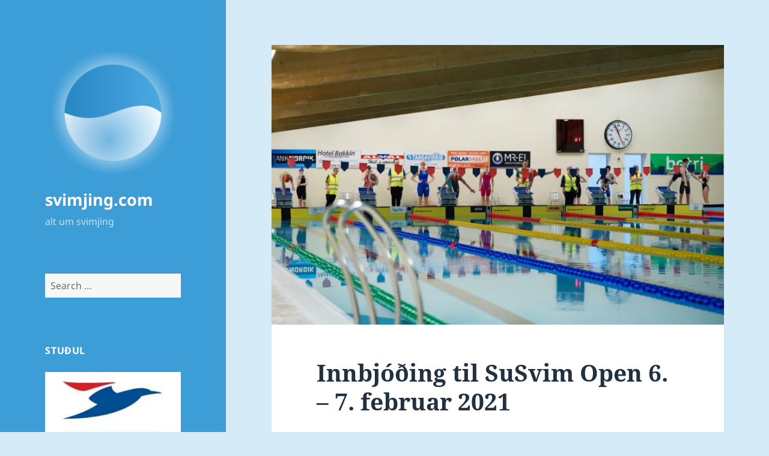

--- FILE ---
content_type: text/html; charset=UTF-8
request_url: https://www.svimjing.com/2021/01/20/innbjoding-til-susvim-open-6-7-februar-2021/
body_size: 24758
content:
<!DOCTYPE html>
<html lang="fo" class="no-js">
<head>
	<meta charset="UTF-8">
	<meta name="viewport" content="width=device-width, initial-scale=1.0">
	<link rel="profile" href="https://gmpg.org/xfn/11">
	<link rel="pingback" href="https://www.svimjing.com/xmlrpc.php">
	<script>(function(html){html.className = html.className.replace(/\bno-js\b/,'js')})(document.documentElement);</script>
<style id="jetpack-boost-critical-css">@media all{.comment-form iframe{margin:0}.hentry #jp-relatedposts{margin:0;padding-top:0}.hentry .jp-relatedposts-headline em::before{opacity:.7}.hentry div#jp-relatedposts h3.jp-relatedposts-headline{font-family:"Noto Sans",sans-serif;font-size:12px;font-size:1.2rem;opacity:.7;text-transform:uppercase}@media screen and (min-width:77.5em){.hentry div#jp-relatedposts h3.jp-relatedposts-headline{font-size:13px;font-size:1.3rem}}}@media all{#jp-relatedposts{display:none;padding-top:1em;margin:1em 0;position:relative;clear:both}.jp-relatedposts::after{content:"";display:block;clear:both}#jp-relatedposts h3.jp-relatedposts-headline{margin:0 0 1em 0;display:inline-block;float:left;font-size:9pt;font-weight:700;font-family:inherit}#jp-relatedposts h3.jp-relatedposts-headline em::before{content:"";display:block;width:100%;min-width:30px;border-top:1px solid rgba(0,0,0,.2);margin-bottom:1em}#jp-relatedposts h3.jp-relatedposts-headline em{font-style:normal;font-weight:700}}@media all{a,body,div,em,fieldset,form,h1,h2,h3,html,iframe,label,li,object,p,small,span,strong,ul{border:0;font-family:inherit;font-size:100%;font-style:inherit;font-weight:inherit;margin:0;outline:0;padding:0;vertical-align:baseline}html{-webkit-box-sizing:border-box;-moz-box-sizing:border-box;box-sizing:border-box;font-size:62.5%;overflow-y:scroll;-webkit-text-size-adjust:100%;-ms-text-size-adjust:100%}*,:after,:before{-webkit-box-sizing:inherit;-moz-box-sizing:inherit;box-sizing:inherit}body{background:#f1f1f1}article,aside,figcaption,figure,footer,header,main,nav{display:block}ul{list-style:none}fieldset{min-width:inherit}a img{border:0}.byline:before,.cat-links:before,.comment-reply-title small a:before,.posted-on:before,.secondary-toggle:before{-moz-osx-font-smoothing:grayscale;-webkit-font-smoothing:antialiased;display:inline-block;font-family:Genericons;font-size:16px;font-style:normal;font-weight:400;font-variant:normal;line-height:1;speak:never;text-align:center;text-decoration:inherit;text-transform:none;vertical-align:top}body,button,input,select,textarea{color:#333;font-family:"Noto Serif",serif;font-size:15px;font-size:1.5rem;line-height:1.6}h1,h2,h3{clear:both;font-weight:700}p{margin-bottom:1.6em}strong{font-weight:700}em{font-style:italic}small{font-size:75%}ul{margin:0 0 1.6em 1.3333em}ul{list-style:disc}img{-ms-interpolation-mode:bicubic;border:0;height:auto;max-width:100%;vertical-align:middle}figure{margin:0}button,input,select,textarea{background-color:#f7f7f7;border-radius:0;font-size:16px;font-size:1.6rem;line-height:1.5;margin:0;max-width:100%;vertical-align:baseline}button,input{-webkit-hyphens:none;-moz-hyphens:none;-ms-hyphens:none;hyphens:none;line-height:normal}input,textarea{background-image:-webkit-linear-gradient(rgba(255,255,255,0),rgba(255,255,255,0));border:1px solid #eaeaea;border:1px solid rgba(51,51,51,.1);color:#707070;color:rgba(51,51,51,.7)}button,input[type=submit]{-webkit-appearance:button;background-color:#333;border:0;color:#fff;font-family:"Noto Sans",sans-serif;font-size:12px;font-size:1.2rem;font-weight:700;padding:.7917em 1.5em;text-transform:uppercase}input[type=search]{-webkit-appearance:textfield}input[type=search]::-webkit-search-cancel-button{-webkit-appearance:none}input[type=search],input[type=text],textarea{padding:.375em;width:100%}textarea{overflow:auto;vertical-align:top}.search-form input[type=submit],.widget .search-form input[type=submit]{padding:0}a{color:#333;text-decoration:none}.secondary-toggle{background-color:transparent;border:1px solid #eaeaea;border:1px solid rgba(51,51,51,.1);height:42px;overflow:hidden;padding:0;position:absolute;top:50%;right:0;text-align:center;-webkit-transform:translateY(-50%);-ms-transform:translateY(-50%);transform:translateY(-50%);width:42px}.secondary-toggle:before{color:#333;content:"";line-height:40px;width:40px}.screen-reader-text{clip-path:inset(50%);height:1px;overflow:hidden;position:absolute!important;width:1px}.site .skip-link{background-color:#f1f1f1;box-shadow:0 0 1px 1px rgba(0,0,0,.2);color:#21759b;display:block;font:bold 14px/normal"Noto Sans",sans-serif;left:-9999em;outline:0;padding:15px 23px 14px;text-decoration:none;text-transform:none;top:-9999em}.entry-content:after,.entry-content:before,.site-content:after,.site-content:before,.site:after,.site:before,.textwidget:after,.textwidget:before{content:"";display:table}.entry-content:after,.site-content:after,.site:after,.textwidget:after{clear:both}.site-header{background-color:#fff;border-bottom:1px solid rgba(51,51,51,.1);padding:7.6923%}.site-branding{min-height:2em;padding-right:60px;position:relative}.site-title{font-family:"Noto Sans",sans-serif;font-size:22px;font-size:2.2rem;font-weight:700;line-height:1.3636;margin-bottom:0}.custom-logo{max-height:84px;width:auto}.wp-custom-logo .site-title{margin-top:.545454545em}.site-description{display:none;font-family:"Noto Sans",sans-serif;font-size:12px;font-size:1.2rem;font-weight:400;line-height:1.5;margin:.5em 0 0;opacity:.7}.widget{color:#707070;color:rgba(51,51,51,.7);-webkit-hyphens:auto;-moz-hyphens:auto;-ms-hyphens:auto;hyphens:auto;margin:0 auto 9.09090%;width:100%;word-wrap:break-word}.widget input,.widget select{font-size:16px;font-size:1.6rem;line-height:1.5}.widget input{line-height:normal}.widget input[type=submit]{font-size:12px;font-size:1.2rem;padding:.7917em 1.5833em}.widget input[type=search]{padding:.375em}.widget-title{color:#333;font-family:"Noto Sans",sans-serif;margin:0 0 1.6em;letter-spacing:.04em;text-transform:uppercase}.widget>:last-child,.widget>nav>:last-child{margin-bottom:0}.widget_categories a,.widget_meta a,.widget_nav_menu a{border:0}.widget_categories ul,.widget_meta ul,.widget_nav_menu ul{list-style:none;margin:0}.widget_categories li,.widget_meta li,.widget_nav_menu li{border-top:1px solid #eaeaea;border-top:1px solid rgba(51,51,51,.1);padding:.7667em 0}.widget_categories li:first-child,.widget_meta li:first-child,.widget_nav_menu li:first-child{border-top:0;padding-top:0}.widget_categories li:last-child,.widget_meta li:last-child,.widget_nav_menu li:last-child{padding-bottom:0}.textwidget>:last-child{margin-bottom:0}.textwidget a{border-bottom:1px solid #333}.secondary{background-color:#fff;display:none;padding:0 7.6923%}.widget-area{margin:9.09090%auto 0}.hentry{background-color:#fff;padding-top:7.6923%;position:relative}.entry-header{padding:0 7.6923%}.entry-title{font-size:26px;font-size:2.6rem;line-height:1.1538;margin-bottom:.9231em}.entry-content{padding:0 7.6923% 7.6923%}.entry-content>:last-child{margin-bottom:0}.entry-content{-webkit-hyphens:auto;-moz-hyphens:auto;-ms-hyphens:auto;hyphens:auto;word-wrap:break-word}.entry-content h3{font-size:18px;font-size:1.8rem;line-height:1.3333;margin-top:2.6667em;margin-bottom:1.3333em}.entry-content a{border-bottom:1px solid #333}.entry-footer{background-color:#f7f7f7;color:#707070;color:rgba(51,51,51,.7);font-family:"Noto Sans",sans-serif;font-size:12px;font-size:1.2rem;line-height:1.5;padding:3.8461% 7.6923%}.entry-footer a{border-bottom:1px solid transparent;color:#707070;color:rgba(51,51,51,.7)}.updated:not(.published){display:none}.byline:before,.cat-links:before,.posted-on:before{margin-right:2px;position:relative}.byline,.cat-links,.posted-on{margin-right:1em}.posted-on:before{content:""}.byline:before{content:""}.cat-links:before{content:""}.comments-area{background-color:#fff;border-top:1px solid #eaeaea;border-top:1px solid rgba(51,51,51,.1);padding:7.6923%}.comment-reply-title{font-family:"Noto Serif",serif;font-size:18px;font-size:1.8rem;line-height:1.3333}.comment-form{padding-top:1.6em}.comment-reply-title small{font-size:100%}.comment-reply-title small a{border:0;float:right;height:32px;overflow:hidden;width:26px}.comment-reply-title small a:before{content:"";font-size:32px;position:relative;top:-3px}iframe,object{margin-bottom:1.6em;max-width:100%;vertical-align:middle}@-ms-viewport{width:device-width}@viewport{width:device-width}@media screen and (min-width:38.75em){ul{margin-left:0}.site-branding{min-height:3.2em}.site-title{font-size:22px;font-size:2.2rem;line-height:1.0909}.site-description{display:block}.secondary{box-shadow:0 0 1px rgba(0,0,0,.15);margin:7.6923% 7.6923%0;padding:7.6923% 7.6923%0}.main-navigation{margin-bottom:11.1111%}.widget-area{margin-top:0}.widget{margin-bottom:11.1111%}.site-main{padding:7.6923%0}.hentry{box-shadow:0 0 1px rgba(0,0,0,.15);margin:0 7.6923%}.entry-header{padding:0 9.0909%}.entry-content{padding:0 9.0909% 9.0909%}.entry-footer{padding:4.5454% 9.0909%}.comments-area{border-top:0;box-shadow:0 0 1px rgba(0,0,0,.15);margin:7.6923% 7.6923%0}}@media screen and (min-width:46.25em){body,button,input,select,textarea{font-size:17px;font-size:1.7rem;line-height:1.6471}button,input{line-height:normal}p,ul{margin-bottom:1.6471em}button,input[type=submit]{font-size:14px;font-size:1.4rem;padding:.8214em 1.6429em}input[type=search],input[type=text],textarea{padding:.5em}.main-navigation{font-size:14px;font-size:1.4rem;line-height:1.5}.secondary-toggle{height:56px;width:56px}.secondary-toggle:before{line-height:54px;width:54px}.entry-footer{font-size:14px;font-size:1.4rem}.site-branding{min-height:3.7059em;padding-right:66px}.site-title{font-size:29px;font-size:2.9rem;line-height:1.2069}.custom-logo{max-height:105px}.wp-custom-logo .site-title{margin-top:.482758621em}.site-description{font-size:14px;font-size:1.4rem}.widget{font-size:14px;font-size:1.4rem;line-height:1.5}.widget p,.widget ul{margin-bottom:1.5em}.widget input,.widget select{line-height:1.75}.widget input{line-height:normal}.widget input[type=submit]{font-size:14px;font-size:1.4rem;padding:.8214em 1.6429em}.widget input[type=search]{padding:.5625em}.widget-title{margin:0 0 1.5em}.widget_categories li,.widget_meta li,.widget_nav_menu li{padding:.9643em 0}.entry-title{font-size:35px;font-size:3.5rem;line-height:1.2;margin-bottom:1.2em}.entry-content h3{font-size:24px;font-size:2.4rem;line-height:1.1667;margin-top:2.3333em;margin-bottom:1.1667em}.byline:before,.cat-links:before,.posted-on:before{top:3px}.comment-reply-title{font-size:24px;font-size:2.4rem;line-height:1.1667}.comment-form{padding-top:1.6471em}.comment-reply-title small a:before{top:-1px}iframe,object{margin-bottom:1.6471em}}@media screen and (min-width:55em){body,button,input,select,textarea{font-size:19px;font-size:1.9rem;line-height:1.6842}button,input{line-height:normal}p,ul{margin-bottom:1.6842em}button,input[type=submit]{font-size:16px;font-size:1.6rem;padding:.8125em 1.625em}input[type=search],input[type=text],textarea{padding:.5278em}.main-navigation{font-size:16px;font-size:1.6rem;line-height:1.5}.secondary-toggle{height:64px;width:64px}.secondary-toggle:before{line-height:62px;width:62px}.entry-footer{font-size:16px;font-size:1.6rem}.site-branding{min-height:3.7895em;padding-right:74px}.site-title{font-size:32px;font-size:3.2rem;line-height:1.25}.custom-logo{max-height:104px}.wp-custom-logo .site-title{margin-top:.5em}.site-description{font-size:16px;font-size:1.6rem}.widget{font-size:16px;font-size:1.6rem}.widget input,.widget select{line-height:1.5}.widget input{line-height:normal}.widget input[type=submit]{font-size:16px;font-size:1.6rem;padding:.8125em 1.625em}.widget input[type=search]{padding:.75em}.widget_categories li,.widget_meta li,.widget_nav_menu li{padding:.7188em 0}.entry-title{font-size:39px;font-size:3.9rem;line-height:1.2308;margin-bottom:1.2308em}.entry-content h3{font-size:27px;font-size:2.7rem;line-height:1.1852;margin-top:2.3704em;margin-bottom:1.1852em}.byline:before,.cat-links:before,.posted-on:before{top:4px}.comment-reply-title{font-size:27px;font-size:2.7rem;line-height:1.1852}.comment-form{padding-top:1.6842em}iframe,object{margin-bottom:1.6842em}}@media screen and (min-width:59.6875em){body:before{background-color:#fff;box-shadow:0 0 1px rgba(0,0,0,.15);content:"";display:block;height:100%;min-height:100%;position:fixed;top:0;left:0;width:29.4118%;z-index:0}.site{margin:0 auto;max-width:1403px}.sidebar{float:left;margin-right:-100%;max-width:413px;position:relative;width:29.4118%}.secondary{background-color:transparent;box-shadow:none;display:block;margin:0;padding:0}.site-main{padding:8.3333%0}.site-content{display:block;float:left;margin-left:29.4118%;width:70.5882%}body{font-size:15px;font-size:1.5rem;line-height:1.6}p,ul{margin-bottom:1.6em}button,input,select,textarea{font-size:16px;font-size:1.6rem;line-height:1.5}button,input{line-height:normal}button,input[type=submit]{font-size:12px;font-size:1.2rem;padding:.7917em 1.5833em}input[type=search],input[type=text],textarea{padding:.375em}.main-navigation{font-size:12px;font-size:1.2rem;margin:0 20% 20%}.secondary-toggle{display:none}.entry-footer{font-size:12px;font-size:1.2rem}.site-header{background-color:transparent;border-bottom:0;margin:20%0;padding:0 20%}.site-branding{min-height:0;padding:0}.site-title{font-size:22px;font-size:2.2rem;line-height:1.3636}.custom-logo{max-height:none}.wp-custom-logo .site-title{margin-top:.545454545em}.site-description{font-size:12px;font-size:1.2rem}.widget{font-size:12px;font-size:1.2rem;margin:0 0 20%;padding:0 20%}.widget input,.widget select{font-size:12px;font-size:1.2rem}.widget input[type=submit]{font-size:12px;font-size:1.2rem;padding:.5417em 1.0833em}.widget input[type=search]{padding:.4583em}.widget_categories li,.widget_meta li,.widget_nav_menu li{padding:.4583em 0}.hentry{margin:0 8.3333%}.hentry{padding-top:8.3333%}.entry-header{padding:0 10%}.entry-title{font-size:31px;font-size:3.1rem;line-height:1.1613;margin-bottom:1.1613em}.entry-content{padding:0 10% 10%}.entry-content h3{font-size:22px;font-size:2.2rem;line-height:1.3636;margin-top:2.1818em;margin-bottom:1.0909em}.entry-footer{padding:5% 10%}.byline:before,.cat-links:before,.posted-on:before{top:0}.comment-reply-title{font-size:18px;font-size:1.8rem;line-height:1.3333}.comments-area{margin:8.3333% 8.3333%0;padding:8.3333%}.comment-form{padding-top:1.6em}.comment-reply-title small a:before{top:-3px}iframe,object{margin-bottom:1.6em}}@media screen and (min-width:68.75em){body,button,input,select,textarea{font-size:17px;font-size:1.7rem;line-height:1.6471}button,input{line-height:normal}p,ul{margin-bottom:1.6471em}button,input[type=submit]{font-size:14px;font-size:1.4rem;padding:.8214em 1.5714em}input[type=search],input[type=text],textarea{padding:.5em}.main-navigation{font-size:14px;font-size:1.4rem}.entry-footer{font-size:14px;font-size:1.4rem}.site-title{font-size:24px;font-size:2.4rem;line-height:1.1667}.wp-custom-logo .site-title{margin-top:.583333333em}.site-description{font-size:14px;font-size:1.4rem}.widget{font-size:14px;font-size:1.4rem}.widget input,.widget select{font-size:14px;font-size:1.4rem}.widget input[type=submit]{font-size:12px;font-size:1.2rem;padding:.75em 1.5em}.widget input[type=search]{padding:.5em}.widget_categories li,.widget_meta li,.widget_nav_menu li{padding:.4643em 0}.entry-title{font-size:35px;font-size:3.5rem;line-height:1.2;margin-bottom:1.2em}.entry-content h3{font-size:24px;font-size:2.4rem;line-height:1.1667;margin-top:2.3333em;margin-bottom:1.1667em}.byline:before,.cat-links:before,.posted-on:before{top:3px}.comment-reply-title{font-size:24px;font-size:2.4rem;line-height:1.1667}.comment-form{padding-top:1.6471em}.comment-reply-title small a:before{top:-1px}iframe,object{margin-bottom:1.6471em}}@media screen and (min-width:77.5em){body,button,input,select,textarea{font-size:19px;font-size:1.9rem;line-height:1.6842}button,input{line-height:normal}p,ul{margin-bottom:1.6842em}button,input[type=submit]{font-size:16px;font-size:1.6rem;padding:.8125em 1.625em}input[type=search],input[type=text],textarea{padding:.5278em}.main-navigation{font-size:16px;font-size:1.6rem}.entry-footer{font-size:16px;font-size:1.6rem}.site-title{font-size:27px;font-size:2.7rem;line-height:1.1852}.wp-custom-logo .site-title{margin-top:.592592593em}.site-description{font-size:16px;font-size:1.6rem}.widget{font-size:16px;font-size:1.6rem}.widget input,.widget select{font-size:16px;font-size:1.6rem}.widget input[type=submit]{font-size:13px;font-size:1.3rem;padding:.8462em 1.6923em}.widget input[type=search]{padding:.5em}.widget_categories li,.widget_meta li,.widget_nav_menu li{padding:.4688em 0}.entry-title{font-size:39px;font-size:3.9rem;line-height:1.2308;margin-bottom:1.2308em}.entry-content h3{font-size:27px;font-size:2.7rem;line-height:1.1852;margin-top:2.3704em;margin-bottom:1.1852em}.byline:before,.cat-links:before,.posted-on:before{top:4px}.comment-reply-title{font-size:27px;font-size:2.7rem;line-height:1.1852}.comment-form{padding-top:1.6842em}iframe,object{margin-bottom:1.6842em}}@media screen and (min-width:87.6875em){body:before{width:-webkit-calc(50% - 289px);width:calc(50% - 289px)}}}@media all{[class^=wp-block-] figcaption{color:#707070;font-family:"Noto Sans",sans-serif;font-size:12px;line-height:1.5;margin-bottom:0;padding:.5em 0}@media screen and (min-width:46.25em){[class^=wp-block-] figcaption{font-size:14px}}@media screen and (min-width:55em){[class^=wp-block-] figcaption{font-size:16px}}@media screen and (min-width:59.6875em){[class^=wp-block-] figcaption{font-size:12px}}@media screen and (min-width:68.75em){[class^=wp-block-] figcaption{font-size:14px}}@media screen and (min-width:77.5em){[class^=wp-block-] figcaption{font-size:16px}}.wp-block-file a.wp-block-file__button{background-color:#333;border:0;border-radius:0;color:#fff;font-family:"Noto Sans",sans-serif;font-size:12px;font-weight:700;line-height:1.5;margin-top:2em;padding:.7917em 1.5em;text-transform:uppercase;vertical-align:baseline}@media screen and (min-width:46.25em){.wp-block-file a.wp-block-file__button{font-size:14px;font-size:1.4rem;padding:.8214em 1.6429em}}@media screen and (min-width:55em){.wp-block-file a.wp-block-file__button{font-size:16px;font-size:1.6rem;padding:.8125em 1.625em}}@media screen and (min-width:59.6875em){.wp-block-file a.wp-block-file__button{font-size:12px;font-size:1.2rem;padding:.7917em 1.5833em}}@media screen and (min-width:68.75em){.wp-block-file a.wp-block-file__button{font-size:14px;font-size:1.4rem;padding:.8214em 1.5714em}}@media screen and (min-width:77.5em){.wp-block-file a.wp-block-file__button{font-size:16px;font-size:1.6rem;padding:.8125em 1.625em}}}@media all{.swiper{display:block;list-style:none;margin-left:auto;margin-right:auto;overflow:hidden;padding:0;position:relative;z-index:1}.swiper-wrapper{box-sizing:initial;display:flex;height:100%;position:relative;width:100%;z-index:1}.swiper-wrapper{transform:translateZ(0)}.swiper-button-next,.swiper-button-prev{align-items:center;color:#007aff;display:flex;height:44px;justify-content:center;margin-top:-22px;position:absolute;top:50%;width:27px;z-index:10}.swiper-button-next svg,.swiper-button-prev svg{height:100%;-o-object-fit:contain;object-fit:contain;transform-origin:center;width:100%}.swiper-button-prev{left:10px;right:auto}.swiper-button-next:after,.swiper-button-prev:after{font-family:swiper-icons;font-size:44px;font-variant:normal;letter-spacing:0;line-height:1;text-transform:none!important}.swiper-button-prev:after{content:"prev"}.swiper-button-next{left:auto;right:10px}.swiper-button-next:after{content:"next"}.swiper-pagination{position:absolute;text-align:center;transform:translateZ(0);z-index:10}}@media all{.jp-carousel-overlay .swiper-button-next,.jp-carousel-overlay .swiper-button-prev{background-image:none}.jp-carousel-wrap *{line-height:inherit}.jp-carousel-wrap.swiper{height:auto;width:100vw}.jp-carousel-overlay .swiper-button-next,.jp-carousel-overlay .swiper-button-prev{opacity:.5;height:initial;width:initial;padding:20px 40px;background-image:none}.jp-carousel-overlay .swiper-button-next::after,.jp-carousel-overlay .swiper-button-prev::after{content:none}.jp-carousel-overlay .swiper-button-next svg,.jp-carousel-overlay .swiper-button-prev svg{height:30px;width:28px;background:var(--jp-carousel-bg-color);border-radius:4px}.jp-carousel-overlay{font-family:"Helvetica Neue",sans-serif!important;z-index:2147483647;overflow-x:hidden;overflow-y:auto;direction:ltr;position:fixed;top:0;right:0;bottom:0;left:0;background:var(--jp-carousel-bg-color)}.jp-carousel-overlay *{box-sizing:border-box}.jp-carousel-overlay h2::before,.jp-carousel-overlay h3::before{content:none;display:none}.jp-carousel-overlay .swiper .swiper-button-prev{left:0;right:auto}.jp-carousel-overlay .swiper .swiper-button-next{right:0;left:auto}.jp-carousel-container{display:grid;grid-template-rows:1fr 64px;height:100%}.jp-carousel-info{display:flex;flex-direction:column;text-align:left!important;-webkit-font-smoothing:subpixel-antialiased!important;z-index:100;background-color:var(--jp-carousel-bg-color);opacity:1}.jp-carousel-info-footer{position:relative;background-color:var(--jp-carousel-bg-color);height:64px;display:flex;align-items:center;justify-content:space-between;width:100vw}.jp-carousel-info-extra{display:none;background-color:var(--jp-carousel-bg-color);padding:35px;width:100vw;border-top:1px solid var(--jp-carousel-bg-faded-color)}.jp-carousel-title-and-caption{margin-bottom:15px}.jp-carousel-photo-info{left:0!important;width:100%!important}.jp-carousel-comments-wrapper{padding:0;width:100%!important;display:none}.jp-carousel-close-hint{letter-spacing:0!important;position:fixed;top:20px;right:30px;padding:10px;text-align:right;width:45px;height:45px;z-index:15;color:var(--jp-carousel-primary-color)}.jp-carousel-close-hint svg{padding:3px 2px;background:var(--jp-carousel-bg-color);border-radius:4px}.jp-carousel-pagination-container{flex:1;margin:0 15px 0 35px}.jp-carousel-pagination,.jp-swiper-pagination{color:var(--jp-carousel-primary-color);font-size:15px;font-weight:400;white-space:nowrap;display:none;position:static!important}.jp-carousel-pagination-container .swiper-pagination{text-align:left;line-height:8px}.jp-carousel-pagination{padding-left:5px}.jp-carousel-info-footer .jp-carousel-photo-title-container{flex:4;justify-content:center;overflow:hidden;margin:0}.jp-carousel-photo-caption,.jp-carousel-photo-title{background:0 0!important;border:none!important;display:inline-block;font:400 20px/1.3em"Helvetica Neue",sans-serif;line-height:normal;letter-spacing:0!important;margin:0 0 10px 0;padding:0;overflow:hidden;text-shadow:none!important;text-transform:none!important;color:var(--jp-carousel-primary-color)}.jp-carousel-info-footer .jp-carousel-photo-caption{text-align:center;font-size:15px;white-space:nowrap;color:var(--jp-carousel-primary-subtle-color);margin:0;text-overflow:ellipsis}.jp-carousel-photo-title{font-size:32px;margin-bottom:2px}.jp-carousel-photo-description{color:var(--jp-carousel-primary-subtle-color);font-size:16px;margin:25px 0;width:100%;overflow:hidden;overflow-wrap:break-word}.jp-carousel-caption{font-size:14px;font-weight:400;margin:0}.jp-carousel-image-meta{color:var(--jp-carousel-primary-color);font:12px/1.4"Helvetica Neue",sans-serif!important;width:100%;display:none}.jp-carousel-image-meta ul{margin:0!important;padding:0!important;list-style:none!important}a.jp-carousel-image-download{display:inline-block;clear:both;color:var(--jp-carousel-primary-subtle-color);line-height:1;font-weight:400;font-size:14px;text-decoration:none}a.jp-carousel-image-download svg{display:inline-block;vertical-align:middle;margin:0 3px;padding-bottom:2px}.jp-carousel-comments{font:15px/1.7"Helvetica Neue",sans-serif!important;font-weight:400;background:none transparent;width:100%;bottom:10px;margin-top:20px}#jp-carousel-comment-form{margin:0 0 10px!important;width:100%}textarea#jp-carousel-comment-form-comment-field{background:var(--jp-carousel-bg-faded-color);border:1px solid var(--jp-carousel-border-color);color:var(--jp-carousel-primary-subtle-color);font:16px/1.4"Helvetica Neue",sans-serif!important;width:100%;padding:10px 10px 5px;margin:0;float:none;height:147px;box-shadow:inset 2px 2px 2px rgba(0,0,0,.1);border-radius:3px;overflow:hidden;box-sizing:border-box}textarea#jp-carousel-comment-form-comment-field::-webkit-input-placeholder{color:#555}#jp-carousel-loading-overlay{display:none;position:fixed;top:0;bottom:0;left:0;right:0}#jp-carousel-loading-wrapper{display:flex;align-items:center;justify-content:center;height:100vh;width:100vw}#jp-carousel-library-loading,#jp-carousel-library-loading::after{border-radius:50%;width:40px;height:40px}#jp-carousel-library-loading{float:left;margin:22px 0 0 10px;font-size:10px;position:relative;text-indent:-9999em;border-top:8px solid rgba(255,255,255,.2);border-right:8px solid rgba(255,255,255,.2);border-bottom:8px solid rgba(255,255,255,.2);border-left:8px solid var(--jp-carousel-primary-color);transform:translateZ(0)}#jp-carousel-comment-form-spinner,#jp-carousel-comment-form-spinner::after{border-radius:50%;width:20px;height:20px}#jp-carousel-comment-form-spinner{display:none;float:left;font-size:10px;position:absolute;text-indent:-9999em;border-top:4px solid rgba(255,255,255,.2);border-right:4px solid rgba(255,255,255,.2);border-bottom:4px solid rgba(255,255,255,.2);border-left:4px solid var(--jp-carousel-primary-color);transform:translateZ(0);margin:0 auto;top:calc(50% - 15px);left:0;bottom:0;right:0}.jp-carousel-info-content-wrapper{max-width:800px;margin:auto}#jp-carousel-comment-form-submit-and-info-wrapper{display:none;overflow:hidden;width:100%}#jp-carousel-comment-form-commenting-as input{background:var(--jp-carousel-bg-color);border:1px solid var(--jp-carousel-border-color);color:var(--jp-carousel-primary-subtle-color);font:16px/1.4"Helvetica Neue",sans-serif!important;padding:10px;float:left;box-shadow:inset 2px 2px 2px rgba(0,0,0,.2);border-radius:2px;width:285px}#jp-carousel-comment-form-commenting-as fieldset{float:left;border:none;margin:20px 0 0 0;padding:0;clear:both}#jp-carousel-comment-form-commenting-as label{font:400 13px/1.7"Helvetica Neue",sans-serif!important;margin:0 20px 3px 0;float:left;width:100px}#jp-carousel-comment-form-button-submit{margin-top:20px;margin-left:auto;display:block;border:solid 1px var(--jp-carousel-primary-color);background:var(--jp-carousel-bg-color);border-radius:3px;padding:8px 16px;font-size:14px;color:var(--jp-carousel-primary-color)}#jp-carousel-comment-form-container{margin-bottom:15px;width:100%;margin-top:20px;color:var(--jp-carousel-primary-subtle-color);position:relative;overflow:hidden}#jp-carousel-comment-post-results{display:none;overflow:auto;width:100%}#jp-carousel-comments-loading{font:400 15px/1.7"Helvetica Neue",sans-serif!important;display:none;color:var(--jp-carousel-primary-subtle-color);text-align:left;margin-bottom:20px;width:100%;bottom:10px;margin-top:20px}.jp-carousel-photo-icons-container{flex:1;display:block;text-align:right;margin:0 20px 0 30px;white-space:nowrap}.jp-carousel-icon-btn{padding:16px;text-decoration:none;border:none;background:0 0;display:inline-block;height:64px}.jp-carousel-icon{border:none;display:inline-block;line-height:0;font-weight:400;font-style:normal;border-radius:4px;width:31px;padding:4px 3px 3px}.jp-carousel-icon svg{display:inline-block}.jp-carousel-overlay rect{fill:var(--jp-carousel-primary-color)}.jp-carousel-icon .jp-carousel-has-comments-indicator{display:none;font-size:12px;vertical-align:top;margin-left:-16px;line-height:1;padding:2px 4px;border-radius:4px;background:var(--jp-carousel-primary-color);color:var(--jp-carousel-bg-color);font-weight:400;font-family:"Helvetica Neue",sans-serif!important;position:relative}@media only screen and (max-width:760px){.jp-carousel-overlay .swiper .swiper-button-next,.jp-carousel-overlay .swiper .swiper-button-prev{display:none!important}.jp-carousel-image-meta{float:none!important;width:100%!important;box-sizing:border-box;margin-left:0}.jp-carousel-close-hint{font-size:26px!important;position:fixed!important;top:10px;right:10px}.jp-carousel-wrap{background-color:var(--jp-carousel-bg-color)}.jp-carousel-caption{overflow:visible!important}.jp-carousel-info-footer .jp-carousel-photo-title-container{display:none}.jp-carousel-photo-icons-container{margin:0 10px 0 0;white-space:nowrap}.jp-carousel-icon-btn{padding-left:20px}.jp-carousel-pagination{padding-left:5px}.jp-carousel-pagination-container{margin-left:25px}#jp-carousel-comment-form-commenting-as fieldset,#jp-carousel-comment-form-commenting-as input{width:100%;float:none}}}</style><title>Innbjóðing til SuSvim Open 6. &#8211; 7. februar 2021 &#8211; svimjing.com</title>
<meta name='robots' content='max-image-preview:large' />
<!-- Jetpack Site Verification Tags -->
<meta name="google-site-verification" content="CWSbp8C-62J9kIhoR80xFVC631zwApxCrdErGsiK1QU" />
<link rel='dns-prefetch' href='//secure.gravatar.com' />
<link rel='dns-prefetch' href='//www.googletagmanager.com' />
<link rel='dns-prefetch' href='//stats.wp.com' />
<link rel='dns-prefetch' href='//jetpack.wordpress.com' />
<link rel='dns-prefetch' href='//s0.wp.com' />
<link rel='dns-prefetch' href='//public-api.wordpress.com' />
<link rel='dns-prefetch' href='//0.gravatar.com' />
<link rel='dns-prefetch' href='//1.gravatar.com' />
<link rel='dns-prefetch' href='//2.gravatar.com' />
<link rel='preconnect' href='//i0.wp.com' />
<link rel="alternate" type="application/rss+xml" title="svimjing.com &raquo; kelda" href="https://www.svimjing.com/feed/" />
<link rel="alternate" type="application/rss+xml" title="svimjing.com &raquo; viðmerkingakelda" href="https://www.svimjing.com/comments/feed/" />
<link rel="alternate" type="application/rss+xml" title="svimjing.com &raquo; Innbjóðing til SuSvim Open 6. &#8211; 7. februar 2021 viðmerkingakelda" href="https://www.svimjing.com/2021/01/20/innbjoding-til-susvim-open-6-7-februar-2021/feed/" />
<link rel="alternate" title="oEmbed (JSON)" type="application/json+oembed" href="https://www.svimjing.com/wp-json/oembed/1.0/embed?url=https%3A%2F%2Fwww.svimjing.com%2F2021%2F01%2F20%2Finnbjoding-til-susvim-open-6-7-februar-2021%2F" />
<link rel="alternate" title="oEmbed (XML)" type="text/xml+oembed" href="https://www.svimjing.com/wp-json/oembed/1.0/embed?url=https%3A%2F%2Fwww.svimjing.com%2F2021%2F01%2F20%2Finnbjoding-til-susvim-open-6-7-februar-2021%2F&#038;format=xml" />
<style id='wp-img-auto-sizes-contain-inline-css'>
img:is([sizes=auto i],[sizes^="auto," i]){contain-intrinsic-size:3000px 1500px}
/*# sourceURL=wp-img-auto-sizes-contain-inline-css */
</style>
<noscript><link rel='stylesheet' id='twentyfifteen-jetpack-css' href='https://www.svimjing.com/wp-content/plugins/jetpack/modules/theme-tools/compat/twentyfifteen.css?ver=15.4' media='all' />
</noscript><link data-media="all" onload="this.media=this.dataset.media; delete this.dataset.media; this.removeAttribute( &apos;onload&apos; );" rel='stylesheet' id='twentyfifteen-jetpack-css' href='https://www.svimjing.com/wp-content/plugins/jetpack/modules/theme-tools/compat/twentyfifteen.css?ver=15.4' media="not all" />
<noscript><link rel='stylesheet' id='jetpack_related-posts-css' href='https://www.svimjing.com/wp-content/plugins/jetpack/modules/related-posts/related-posts.css?ver=20240116' media='all' />
</noscript><link data-media="all" onload="this.media=this.dataset.media; delete this.dataset.media; this.removeAttribute( &apos;onload&apos; );" rel='stylesheet' id='jetpack_related-posts-css' href='https://www.svimjing.com/wp-content/plugins/jetpack/modules/related-posts/related-posts.css?ver=20240116' media="not all" />
<style id='wp-emoji-styles-inline-css'>

	img.wp-smiley, img.emoji {
		display: inline !important;
		border: none !important;
		box-shadow: none !important;
		height: 1em !important;
		width: 1em !important;
		margin: 0 0.07em !important;
		vertical-align: -0.1em !important;
		background: none !important;
		padding: 0 !important;
	}
/*# sourceURL=wp-emoji-styles-inline-css */
</style>
<style id='wp-block-library-inline-css'>
:root{--wp-block-synced-color:#7a00df;--wp-block-synced-color--rgb:122,0,223;--wp-bound-block-color:var(--wp-block-synced-color);--wp-editor-canvas-background:#ddd;--wp-admin-theme-color:#007cba;--wp-admin-theme-color--rgb:0,124,186;--wp-admin-theme-color-darker-10:#006ba1;--wp-admin-theme-color-darker-10--rgb:0,107,160.5;--wp-admin-theme-color-darker-20:#005a87;--wp-admin-theme-color-darker-20--rgb:0,90,135;--wp-admin-border-width-focus:2px}@media (min-resolution:192dpi){:root{--wp-admin-border-width-focus:1.5px}}.wp-element-button{cursor:pointer}:root .has-very-light-gray-background-color{background-color:#eee}:root .has-very-dark-gray-background-color{background-color:#313131}:root .has-very-light-gray-color{color:#eee}:root .has-very-dark-gray-color{color:#313131}:root .has-vivid-green-cyan-to-vivid-cyan-blue-gradient-background{background:linear-gradient(135deg,#00d084,#0693e3)}:root .has-purple-crush-gradient-background{background:linear-gradient(135deg,#34e2e4,#4721fb 50%,#ab1dfe)}:root .has-hazy-dawn-gradient-background{background:linear-gradient(135deg,#faaca8,#dad0ec)}:root .has-subdued-olive-gradient-background{background:linear-gradient(135deg,#fafae1,#67a671)}:root .has-atomic-cream-gradient-background{background:linear-gradient(135deg,#fdd79a,#004a59)}:root .has-nightshade-gradient-background{background:linear-gradient(135deg,#330968,#31cdcf)}:root .has-midnight-gradient-background{background:linear-gradient(135deg,#020381,#2874fc)}:root{--wp--preset--font-size--normal:16px;--wp--preset--font-size--huge:42px}.has-regular-font-size{font-size:1em}.has-larger-font-size{font-size:2.625em}.has-normal-font-size{font-size:var(--wp--preset--font-size--normal)}.has-huge-font-size{font-size:var(--wp--preset--font-size--huge)}.has-text-align-center{text-align:center}.has-text-align-left{text-align:left}.has-text-align-right{text-align:right}.has-fit-text{white-space:nowrap!important}#end-resizable-editor-section{display:none}.aligncenter{clear:both}.items-justified-left{justify-content:flex-start}.items-justified-center{justify-content:center}.items-justified-right{justify-content:flex-end}.items-justified-space-between{justify-content:space-between}.screen-reader-text{border:0;clip-path:inset(50%);height:1px;margin:-1px;overflow:hidden;padding:0;position:absolute;width:1px;word-wrap:normal!important}.screen-reader-text:focus{background-color:#ddd;clip-path:none;color:#444;display:block;font-size:1em;height:auto;left:5px;line-height:normal;padding:15px 23px 14px;text-decoration:none;top:5px;width:auto;z-index:100000}html :where(.has-border-color){border-style:solid}html :where([style*=border-top-color]){border-top-style:solid}html :where([style*=border-right-color]){border-right-style:solid}html :where([style*=border-bottom-color]){border-bottom-style:solid}html :where([style*=border-left-color]){border-left-style:solid}html :where([style*=border-width]){border-style:solid}html :where([style*=border-top-width]){border-top-style:solid}html :where([style*=border-right-width]){border-right-style:solid}html :where([style*=border-bottom-width]){border-bottom-style:solid}html :where([style*=border-left-width]){border-left-style:solid}html :where(img[class*=wp-image-]){height:auto;max-width:100%}:where(figure){margin:0 0 1em}html :where(.is-position-sticky){--wp-admin--admin-bar--position-offset:var(--wp-admin--admin-bar--height,0px)}@media screen and (max-width:600px){html :where(.is-position-sticky){--wp-admin--admin-bar--position-offset:0px}}

/*# sourceURL=wp-block-library-inline-css */
</style><style id='wp-block-file-inline-css'>
.wp-block-file{box-sizing:border-box}.wp-block-file:not(.wp-element-button){font-size:.8em}.wp-block-file.aligncenter{text-align:center}.wp-block-file.alignright{text-align:right}.wp-block-file *+.wp-block-file__button{margin-left:.75em}:where(.wp-block-file){margin-bottom:1.5em}.wp-block-file__embed{margin-bottom:1em}:where(.wp-block-file__button){border-radius:2em;display:inline-block;padding:.5em 1em}:where(.wp-block-file__button):where(a):active,:where(.wp-block-file__button):where(a):focus,:where(.wp-block-file__button):where(a):hover,:where(.wp-block-file__button):where(a):visited{box-shadow:none;color:#fff;opacity:.85;text-decoration:none}
/*# sourceURL=https://www.svimjing.com/wp-includes/blocks/file/style.min.css */
</style>
<style id='wp-block-image-inline-css'>
.wp-block-image>a,.wp-block-image>figure>a{display:inline-block}.wp-block-image img{box-sizing:border-box;height:auto;max-width:100%;vertical-align:bottom}@media not (prefers-reduced-motion){.wp-block-image img.hide{visibility:hidden}.wp-block-image img.show{animation:show-content-image .4s}}.wp-block-image[style*=border-radius] img,.wp-block-image[style*=border-radius]>a{border-radius:inherit}.wp-block-image.has-custom-border img{box-sizing:border-box}.wp-block-image.aligncenter{text-align:center}.wp-block-image.alignfull>a,.wp-block-image.alignwide>a{width:100%}.wp-block-image.alignfull img,.wp-block-image.alignwide img{height:auto;width:100%}.wp-block-image .aligncenter,.wp-block-image .alignleft,.wp-block-image .alignright,.wp-block-image.aligncenter,.wp-block-image.alignleft,.wp-block-image.alignright{display:table}.wp-block-image .aligncenter>figcaption,.wp-block-image .alignleft>figcaption,.wp-block-image .alignright>figcaption,.wp-block-image.aligncenter>figcaption,.wp-block-image.alignleft>figcaption,.wp-block-image.alignright>figcaption{caption-side:bottom;display:table-caption}.wp-block-image .alignleft{float:left;margin:.5em 1em .5em 0}.wp-block-image .alignright{float:right;margin:.5em 0 .5em 1em}.wp-block-image .aligncenter{margin-left:auto;margin-right:auto}.wp-block-image :where(figcaption){margin-bottom:1em;margin-top:.5em}.wp-block-image.is-style-circle-mask img{border-radius:9999px}@supports ((-webkit-mask-image:none) or (mask-image:none)) or (-webkit-mask-image:none){.wp-block-image.is-style-circle-mask img{border-radius:0;-webkit-mask-image:url('data:image/svg+xml;utf8,<svg viewBox="0 0 100 100" xmlns="http://www.w3.org/2000/svg"><circle cx="50" cy="50" r="50"/></svg>');mask-image:url('data:image/svg+xml;utf8,<svg viewBox="0 0 100 100" xmlns="http://www.w3.org/2000/svg"><circle cx="50" cy="50" r="50"/></svg>');mask-mode:alpha;-webkit-mask-position:center;mask-position:center;-webkit-mask-repeat:no-repeat;mask-repeat:no-repeat;-webkit-mask-size:contain;mask-size:contain}}:root :where(.wp-block-image.is-style-rounded img,.wp-block-image .is-style-rounded img){border-radius:9999px}.wp-block-image figure{margin:0}.wp-lightbox-container{display:flex;flex-direction:column;position:relative}.wp-lightbox-container img{cursor:zoom-in}.wp-lightbox-container img:hover+button{opacity:1}.wp-lightbox-container button{align-items:center;backdrop-filter:blur(16px) saturate(180%);background-color:#5a5a5a40;border:none;border-radius:4px;cursor:zoom-in;display:flex;height:20px;justify-content:center;opacity:0;padding:0;position:absolute;right:16px;text-align:center;top:16px;width:20px;z-index:100}@media not (prefers-reduced-motion){.wp-lightbox-container button{transition:opacity .2s ease}}.wp-lightbox-container button:focus-visible{outline:3px auto #5a5a5a40;outline:3px auto -webkit-focus-ring-color;outline-offset:3px}.wp-lightbox-container button:hover{cursor:pointer;opacity:1}.wp-lightbox-container button:focus{opacity:1}.wp-lightbox-container button:focus,.wp-lightbox-container button:hover,.wp-lightbox-container button:not(:hover):not(:active):not(.has-background){background-color:#5a5a5a40;border:none}.wp-lightbox-overlay{box-sizing:border-box;cursor:zoom-out;height:100vh;left:0;overflow:hidden;position:fixed;top:0;visibility:hidden;width:100%;z-index:100000}.wp-lightbox-overlay .close-button{align-items:center;cursor:pointer;display:flex;justify-content:center;min-height:40px;min-width:40px;padding:0;position:absolute;right:calc(env(safe-area-inset-right) + 16px);top:calc(env(safe-area-inset-top) + 16px);z-index:5000000}.wp-lightbox-overlay .close-button:focus,.wp-lightbox-overlay .close-button:hover,.wp-lightbox-overlay .close-button:not(:hover):not(:active):not(.has-background){background:none;border:none}.wp-lightbox-overlay .lightbox-image-container{height:var(--wp--lightbox-container-height);left:50%;overflow:hidden;position:absolute;top:50%;transform:translate(-50%,-50%);transform-origin:top left;width:var(--wp--lightbox-container-width);z-index:9999999999}.wp-lightbox-overlay .wp-block-image{align-items:center;box-sizing:border-box;display:flex;height:100%;justify-content:center;margin:0;position:relative;transform-origin:0 0;width:100%;z-index:3000000}.wp-lightbox-overlay .wp-block-image img{height:var(--wp--lightbox-image-height);min-height:var(--wp--lightbox-image-height);min-width:var(--wp--lightbox-image-width);width:var(--wp--lightbox-image-width)}.wp-lightbox-overlay .wp-block-image figcaption{display:none}.wp-lightbox-overlay button{background:none;border:none}.wp-lightbox-overlay .scrim{background-color:#fff;height:100%;opacity:.9;position:absolute;width:100%;z-index:2000000}.wp-lightbox-overlay.active{visibility:visible}@media not (prefers-reduced-motion){.wp-lightbox-overlay.active{animation:turn-on-visibility .25s both}.wp-lightbox-overlay.active img{animation:turn-on-visibility .35s both}.wp-lightbox-overlay.show-closing-animation:not(.active){animation:turn-off-visibility .35s both}.wp-lightbox-overlay.show-closing-animation:not(.active) img{animation:turn-off-visibility .25s both}.wp-lightbox-overlay.zoom.active{animation:none;opacity:1;visibility:visible}.wp-lightbox-overlay.zoom.active .lightbox-image-container{animation:lightbox-zoom-in .4s}.wp-lightbox-overlay.zoom.active .lightbox-image-container img{animation:none}.wp-lightbox-overlay.zoom.active .scrim{animation:turn-on-visibility .4s forwards}.wp-lightbox-overlay.zoom.show-closing-animation:not(.active){animation:none}.wp-lightbox-overlay.zoom.show-closing-animation:not(.active) .lightbox-image-container{animation:lightbox-zoom-out .4s}.wp-lightbox-overlay.zoom.show-closing-animation:not(.active) .lightbox-image-container img{animation:none}.wp-lightbox-overlay.zoom.show-closing-animation:not(.active) .scrim{animation:turn-off-visibility .4s forwards}}@keyframes show-content-image{0%{visibility:hidden}99%{visibility:hidden}to{visibility:visible}}@keyframes turn-on-visibility{0%{opacity:0}to{opacity:1}}@keyframes turn-off-visibility{0%{opacity:1;visibility:visible}99%{opacity:0;visibility:visible}to{opacity:0;visibility:hidden}}@keyframes lightbox-zoom-in{0%{transform:translate(calc((-100vw + var(--wp--lightbox-scrollbar-width))/2 + var(--wp--lightbox-initial-left-position)),calc(-50vh + var(--wp--lightbox-initial-top-position))) scale(var(--wp--lightbox-scale))}to{transform:translate(-50%,-50%) scale(1)}}@keyframes lightbox-zoom-out{0%{transform:translate(-50%,-50%) scale(1);visibility:visible}99%{visibility:visible}to{transform:translate(calc((-100vw + var(--wp--lightbox-scrollbar-width))/2 + var(--wp--lightbox-initial-left-position)),calc(-50vh + var(--wp--lightbox-initial-top-position))) scale(var(--wp--lightbox-scale));visibility:hidden}}
/*# sourceURL=https://www.svimjing.com/wp-includes/blocks/image/style.min.css */
</style>
<style id='wp-block-image-theme-inline-css'>
:root :where(.wp-block-image figcaption){color:#555;font-size:13px;text-align:center}.is-dark-theme :root :where(.wp-block-image figcaption){color:#ffffffa6}.wp-block-image{margin:0 0 1em}
/*# sourceURL=https://www.svimjing.com/wp-includes/blocks/image/theme.min.css */
</style>
<style id='wp-block-paragraph-inline-css'>
.is-small-text{font-size:.875em}.is-regular-text{font-size:1em}.is-large-text{font-size:2.25em}.is-larger-text{font-size:3em}.has-drop-cap:not(:focus):first-letter{float:left;font-size:8.4em;font-style:normal;font-weight:100;line-height:.68;margin:.05em .1em 0 0;text-transform:uppercase}body.rtl .has-drop-cap:not(:focus):first-letter{float:none;margin-left:.1em}p.has-drop-cap.has-background{overflow:hidden}:root :where(p.has-background){padding:1.25em 2.375em}:where(p.has-text-color:not(.has-link-color)) a{color:inherit}p.has-text-align-left[style*="writing-mode:vertical-lr"],p.has-text-align-right[style*="writing-mode:vertical-rl"]{rotate:180deg}
/*# sourceURL=https://www.svimjing.com/wp-includes/blocks/paragraph/style.min.css */
</style>
<style id='global-styles-inline-css'>
:root{--wp--preset--aspect-ratio--square: 1;--wp--preset--aspect-ratio--4-3: 4/3;--wp--preset--aspect-ratio--3-4: 3/4;--wp--preset--aspect-ratio--3-2: 3/2;--wp--preset--aspect-ratio--2-3: 2/3;--wp--preset--aspect-ratio--16-9: 16/9;--wp--preset--aspect-ratio--9-16: 9/16;--wp--preset--color--black: #000000;--wp--preset--color--cyan-bluish-gray: #abb8c3;--wp--preset--color--white: #fff;--wp--preset--color--pale-pink: #f78da7;--wp--preset--color--vivid-red: #cf2e2e;--wp--preset--color--luminous-vivid-orange: #ff6900;--wp--preset--color--luminous-vivid-amber: #fcb900;--wp--preset--color--light-green-cyan: #7bdcb5;--wp--preset--color--vivid-green-cyan: #00d084;--wp--preset--color--pale-cyan-blue: #8ed1fc;--wp--preset--color--vivid-cyan-blue: #0693e3;--wp--preset--color--vivid-purple: #9b51e0;--wp--preset--color--dark-gray: #111;--wp--preset--color--light-gray: #f1f1f1;--wp--preset--color--yellow: #f4ca16;--wp--preset--color--dark-brown: #352712;--wp--preset--color--medium-pink: #e53b51;--wp--preset--color--light-pink: #ffe5d1;--wp--preset--color--dark-purple: #2e2256;--wp--preset--color--purple: #674970;--wp--preset--color--blue-gray: #22313f;--wp--preset--color--bright-blue: #55c3dc;--wp--preset--color--light-blue: #e9f2f9;--wp--preset--gradient--vivid-cyan-blue-to-vivid-purple: linear-gradient(135deg,rgb(6,147,227) 0%,rgb(155,81,224) 100%);--wp--preset--gradient--light-green-cyan-to-vivid-green-cyan: linear-gradient(135deg,rgb(122,220,180) 0%,rgb(0,208,130) 100%);--wp--preset--gradient--luminous-vivid-amber-to-luminous-vivid-orange: linear-gradient(135deg,rgb(252,185,0) 0%,rgb(255,105,0) 100%);--wp--preset--gradient--luminous-vivid-orange-to-vivid-red: linear-gradient(135deg,rgb(255,105,0) 0%,rgb(207,46,46) 100%);--wp--preset--gradient--very-light-gray-to-cyan-bluish-gray: linear-gradient(135deg,rgb(238,238,238) 0%,rgb(169,184,195) 100%);--wp--preset--gradient--cool-to-warm-spectrum: linear-gradient(135deg,rgb(74,234,220) 0%,rgb(151,120,209) 20%,rgb(207,42,186) 40%,rgb(238,44,130) 60%,rgb(251,105,98) 80%,rgb(254,248,76) 100%);--wp--preset--gradient--blush-light-purple: linear-gradient(135deg,rgb(255,206,236) 0%,rgb(152,150,240) 100%);--wp--preset--gradient--blush-bordeaux: linear-gradient(135deg,rgb(254,205,165) 0%,rgb(254,45,45) 50%,rgb(107,0,62) 100%);--wp--preset--gradient--luminous-dusk: linear-gradient(135deg,rgb(255,203,112) 0%,rgb(199,81,192) 50%,rgb(65,88,208) 100%);--wp--preset--gradient--pale-ocean: linear-gradient(135deg,rgb(255,245,203) 0%,rgb(182,227,212) 50%,rgb(51,167,181) 100%);--wp--preset--gradient--electric-grass: linear-gradient(135deg,rgb(202,248,128) 0%,rgb(113,206,126) 100%);--wp--preset--gradient--midnight: linear-gradient(135deg,rgb(2,3,129) 0%,rgb(40,116,252) 100%);--wp--preset--gradient--dark-gray-gradient-gradient: linear-gradient(90deg, rgba(17,17,17,1) 0%, rgba(42,42,42,1) 100%);--wp--preset--gradient--light-gray-gradient: linear-gradient(90deg, rgba(241,241,241,1) 0%, rgba(215,215,215,1) 100%);--wp--preset--gradient--white-gradient: linear-gradient(90deg, rgba(255,255,255,1) 0%, rgba(230,230,230,1) 100%);--wp--preset--gradient--yellow-gradient: linear-gradient(90deg, rgba(244,202,22,1) 0%, rgba(205,168,10,1) 100%);--wp--preset--gradient--dark-brown-gradient: linear-gradient(90deg, rgba(53,39,18,1) 0%, rgba(91,67,31,1) 100%);--wp--preset--gradient--medium-pink-gradient: linear-gradient(90deg, rgba(229,59,81,1) 0%, rgba(209,28,51,1) 100%);--wp--preset--gradient--light-pink-gradient: linear-gradient(90deg, rgba(255,229,209,1) 0%, rgba(255,200,158,1) 100%);--wp--preset--gradient--dark-purple-gradient: linear-gradient(90deg, rgba(46,34,86,1) 0%, rgba(66,48,123,1) 100%);--wp--preset--gradient--purple-gradient: linear-gradient(90deg, rgba(103,73,112,1) 0%, rgba(131,93,143,1) 100%);--wp--preset--gradient--blue-gray-gradient: linear-gradient(90deg, rgba(34,49,63,1) 0%, rgba(52,75,96,1) 100%);--wp--preset--gradient--bright-blue-gradient: linear-gradient(90deg, rgba(85,195,220,1) 0%, rgba(43,180,211,1) 100%);--wp--preset--gradient--light-blue-gradient: linear-gradient(90deg, rgba(233,242,249,1) 0%, rgba(193,218,238,1) 100%);--wp--preset--font-size--small: 13px;--wp--preset--font-size--medium: 20px;--wp--preset--font-size--large: 36px;--wp--preset--font-size--x-large: 42px;--wp--preset--spacing--20: 0.44rem;--wp--preset--spacing--30: 0.67rem;--wp--preset--spacing--40: 1rem;--wp--preset--spacing--50: 1.5rem;--wp--preset--spacing--60: 2.25rem;--wp--preset--spacing--70: 3.38rem;--wp--preset--spacing--80: 5.06rem;--wp--preset--shadow--natural: 6px 6px 9px rgba(0, 0, 0, 0.2);--wp--preset--shadow--deep: 12px 12px 50px rgba(0, 0, 0, 0.4);--wp--preset--shadow--sharp: 6px 6px 0px rgba(0, 0, 0, 0.2);--wp--preset--shadow--outlined: 6px 6px 0px -3px rgb(255, 255, 255), 6px 6px rgb(0, 0, 0);--wp--preset--shadow--crisp: 6px 6px 0px rgb(0, 0, 0);}:where(.is-layout-flex){gap: 0.5em;}:where(.is-layout-grid){gap: 0.5em;}body .is-layout-flex{display: flex;}.is-layout-flex{flex-wrap: wrap;align-items: center;}.is-layout-flex > :is(*, div){margin: 0;}body .is-layout-grid{display: grid;}.is-layout-grid > :is(*, div){margin: 0;}:where(.wp-block-columns.is-layout-flex){gap: 2em;}:where(.wp-block-columns.is-layout-grid){gap: 2em;}:where(.wp-block-post-template.is-layout-flex){gap: 1.25em;}:where(.wp-block-post-template.is-layout-grid){gap: 1.25em;}.has-black-color{color: var(--wp--preset--color--black) !important;}.has-cyan-bluish-gray-color{color: var(--wp--preset--color--cyan-bluish-gray) !important;}.has-white-color{color: var(--wp--preset--color--white) !important;}.has-pale-pink-color{color: var(--wp--preset--color--pale-pink) !important;}.has-vivid-red-color{color: var(--wp--preset--color--vivid-red) !important;}.has-luminous-vivid-orange-color{color: var(--wp--preset--color--luminous-vivid-orange) !important;}.has-luminous-vivid-amber-color{color: var(--wp--preset--color--luminous-vivid-amber) !important;}.has-light-green-cyan-color{color: var(--wp--preset--color--light-green-cyan) !important;}.has-vivid-green-cyan-color{color: var(--wp--preset--color--vivid-green-cyan) !important;}.has-pale-cyan-blue-color{color: var(--wp--preset--color--pale-cyan-blue) !important;}.has-vivid-cyan-blue-color{color: var(--wp--preset--color--vivid-cyan-blue) !important;}.has-vivid-purple-color{color: var(--wp--preset--color--vivid-purple) !important;}.has-black-background-color{background-color: var(--wp--preset--color--black) !important;}.has-cyan-bluish-gray-background-color{background-color: var(--wp--preset--color--cyan-bluish-gray) !important;}.has-white-background-color{background-color: var(--wp--preset--color--white) !important;}.has-pale-pink-background-color{background-color: var(--wp--preset--color--pale-pink) !important;}.has-vivid-red-background-color{background-color: var(--wp--preset--color--vivid-red) !important;}.has-luminous-vivid-orange-background-color{background-color: var(--wp--preset--color--luminous-vivid-orange) !important;}.has-luminous-vivid-amber-background-color{background-color: var(--wp--preset--color--luminous-vivid-amber) !important;}.has-light-green-cyan-background-color{background-color: var(--wp--preset--color--light-green-cyan) !important;}.has-vivid-green-cyan-background-color{background-color: var(--wp--preset--color--vivid-green-cyan) !important;}.has-pale-cyan-blue-background-color{background-color: var(--wp--preset--color--pale-cyan-blue) !important;}.has-vivid-cyan-blue-background-color{background-color: var(--wp--preset--color--vivid-cyan-blue) !important;}.has-vivid-purple-background-color{background-color: var(--wp--preset--color--vivid-purple) !important;}.has-black-border-color{border-color: var(--wp--preset--color--black) !important;}.has-cyan-bluish-gray-border-color{border-color: var(--wp--preset--color--cyan-bluish-gray) !important;}.has-white-border-color{border-color: var(--wp--preset--color--white) !important;}.has-pale-pink-border-color{border-color: var(--wp--preset--color--pale-pink) !important;}.has-vivid-red-border-color{border-color: var(--wp--preset--color--vivid-red) !important;}.has-luminous-vivid-orange-border-color{border-color: var(--wp--preset--color--luminous-vivid-orange) !important;}.has-luminous-vivid-amber-border-color{border-color: var(--wp--preset--color--luminous-vivid-amber) !important;}.has-light-green-cyan-border-color{border-color: var(--wp--preset--color--light-green-cyan) !important;}.has-vivid-green-cyan-border-color{border-color: var(--wp--preset--color--vivid-green-cyan) !important;}.has-pale-cyan-blue-border-color{border-color: var(--wp--preset--color--pale-cyan-blue) !important;}.has-vivid-cyan-blue-border-color{border-color: var(--wp--preset--color--vivid-cyan-blue) !important;}.has-vivid-purple-border-color{border-color: var(--wp--preset--color--vivid-purple) !important;}.has-vivid-cyan-blue-to-vivid-purple-gradient-background{background: var(--wp--preset--gradient--vivid-cyan-blue-to-vivid-purple) !important;}.has-light-green-cyan-to-vivid-green-cyan-gradient-background{background: var(--wp--preset--gradient--light-green-cyan-to-vivid-green-cyan) !important;}.has-luminous-vivid-amber-to-luminous-vivid-orange-gradient-background{background: var(--wp--preset--gradient--luminous-vivid-amber-to-luminous-vivid-orange) !important;}.has-luminous-vivid-orange-to-vivid-red-gradient-background{background: var(--wp--preset--gradient--luminous-vivid-orange-to-vivid-red) !important;}.has-very-light-gray-to-cyan-bluish-gray-gradient-background{background: var(--wp--preset--gradient--very-light-gray-to-cyan-bluish-gray) !important;}.has-cool-to-warm-spectrum-gradient-background{background: var(--wp--preset--gradient--cool-to-warm-spectrum) !important;}.has-blush-light-purple-gradient-background{background: var(--wp--preset--gradient--blush-light-purple) !important;}.has-blush-bordeaux-gradient-background{background: var(--wp--preset--gradient--blush-bordeaux) !important;}.has-luminous-dusk-gradient-background{background: var(--wp--preset--gradient--luminous-dusk) !important;}.has-pale-ocean-gradient-background{background: var(--wp--preset--gradient--pale-ocean) !important;}.has-electric-grass-gradient-background{background: var(--wp--preset--gradient--electric-grass) !important;}.has-midnight-gradient-background{background: var(--wp--preset--gradient--midnight) !important;}.has-small-font-size{font-size: var(--wp--preset--font-size--small) !important;}.has-medium-font-size{font-size: var(--wp--preset--font-size--medium) !important;}.has-large-font-size{font-size: var(--wp--preset--font-size--large) !important;}.has-x-large-font-size{font-size: var(--wp--preset--font-size--x-large) !important;}
/*# sourceURL=global-styles-inline-css */
</style>

<style id='classic-theme-styles-inline-css'>
/*! This file is auto-generated */
.wp-block-button__link{color:#fff;background-color:#32373c;border-radius:9999px;box-shadow:none;text-decoration:none;padding:calc(.667em + 2px) calc(1.333em + 2px);font-size:1.125em}.wp-block-file__button{background:#32373c;color:#fff;text-decoration:none}
/*# sourceURL=/wp-includes/css/classic-themes.min.css */
</style>
<noscript><link rel='stylesheet' id='twentyfifteen-fonts-css' href='https://www.svimjing.com/wp-content/themes/twentyfifteen/assets/fonts/noto-sans-plus-noto-serif-plus-inconsolata.css?ver=20230328' media='all' />
</noscript><link data-media="all" onload="this.media=this.dataset.media; delete this.dataset.media; this.removeAttribute( &apos;onload&apos; );" rel='stylesheet' id='twentyfifteen-fonts-css' href='https://www.svimjing.com/wp-content/themes/twentyfifteen/assets/fonts/noto-sans-plus-noto-serif-plus-inconsolata.css?ver=20230328' media="not all" />
<noscript><link rel='stylesheet' id='genericons-css' href='https://www.svimjing.com/wp-content/plugins/jetpack/_inc/genericons/genericons/genericons.css?ver=3.1' media='all' />
</noscript><link data-media="all" onload="this.media=this.dataset.media; delete this.dataset.media; this.removeAttribute( &apos;onload&apos; );" rel='stylesheet' id='genericons-css' href='https://www.svimjing.com/wp-content/plugins/jetpack/_inc/genericons/genericons/genericons.css?ver=3.1' media="not all" />
<noscript><link rel='stylesheet' id='twentyfifteen-style-css' href='https://www.svimjing.com/wp-content/themes/twentyfifteen/style.css?ver=20250415' media='all' />
</noscript><link data-media="all" onload="this.media=this.dataset.media; delete this.dataset.media; this.removeAttribute( &apos;onload&apos; );" rel='stylesheet' id='twentyfifteen-style-css' href='https://www.svimjing.com/wp-content/themes/twentyfifteen/style.css?ver=20250415' media="not all" />
<style id='twentyfifteen-style-inline-css'>
	/* Color Scheme */

	/* Background Color */
	body {
		background-color: #e9f2f9;
	}

	/* Sidebar Background Color */
	body:before,
	.site-header {
		background-color: #55c3dc;
	}

	/* Box Background Color */
	.post-navigation,
	.pagination,
	.secondary,
	.site-footer,
	.hentry,
	.page-header,
	.page-content,
	.comments-area,
	.widecolumn {
		background-color: #ffffff;
	}

	/* Box Background Color */
	button,
	input[type="button"],
	input[type="reset"],
	input[type="submit"],
	.pagination .prev,
	.pagination .next,
	.widget_calendar tbody a,
	.widget_calendar tbody a:hover,
	.widget_calendar tbody a:focus,
	.page-links a,
	.page-links a:hover,
	.page-links a:focus,
	.sticky-post {
		color: #ffffff;
	}

	/* Main Text Color */
	button,
	input[type="button"],
	input[type="reset"],
	input[type="submit"],
	.pagination .prev,
	.pagination .next,
	.widget_calendar tbody a,
	.page-links a,
	.sticky-post {
		background-color: #22313f;
	}

	/* Main Text Color */
	body,
	blockquote cite,
	blockquote small,
	a,
	.dropdown-toggle:after,
	.image-navigation a:hover,
	.image-navigation a:focus,
	.comment-navigation a:hover,
	.comment-navigation a:focus,
	.widget-title,
	.entry-footer a:hover,
	.entry-footer a:focus,
	.comment-metadata a:hover,
	.comment-metadata a:focus,
	.pingback .edit-link a:hover,
	.pingback .edit-link a:focus,
	.comment-list .reply a:hover,
	.comment-list .reply a:focus,
	.site-info a:hover,
	.site-info a:focus {
		color: #22313f;
	}

	/* Main Text Color */
	.entry-content a,
	.entry-summary a,
	.page-content a,
	.comment-content a,
	.pingback .comment-body > a,
	.author-description a,
	.taxonomy-description a,
	.textwidget a,
	.entry-footer a:hover,
	.comment-metadata a:hover,
	.pingback .edit-link a:hover,
	.comment-list .reply a:hover,
	.site-info a:hover {
		border-color: #22313f;
	}

	/* Secondary Text Color */
	button:hover,
	button:focus,
	input[type="button"]:hover,
	input[type="button"]:focus,
	input[type="reset"]:hover,
	input[type="reset"]:focus,
	input[type="submit"]:hover,
	input[type="submit"]:focus,
	.pagination .prev:hover,
	.pagination .prev:focus,
	.pagination .next:hover,
	.pagination .next:focus,
	.widget_calendar tbody a:hover,
	.widget_calendar tbody a:focus,
	.page-links a:hover,
	.page-links a:focus {
		background-color: rgba( 34, 49, 63, 0.7);
	}

	/* Secondary Text Color */
	blockquote,
	a:hover,
	a:focus,
	.main-navigation .menu-item-description,
	.post-navigation .meta-nav,
	.post-navigation a:hover .post-title,
	.post-navigation a:focus .post-title,
	.image-navigation,
	.image-navigation a,
	.comment-navigation,
	.comment-navigation a,
	.widget,
	.author-heading,
	.entry-footer,
	.entry-footer a,
	.taxonomy-description,
	.page-links > .page-links-title,
	.entry-caption,
	.comment-author,
	.comment-metadata,
	.comment-metadata a,
	.pingback .edit-link,
	.pingback .edit-link a,
	.post-password-form label,
	.comment-form label,
	.comment-notes,
	.comment-awaiting-moderation,
	.logged-in-as,
	.form-allowed-tags,
	.no-comments,
	.site-info,
	.site-info a,
	.wp-caption-text,
	.gallery-caption,
	.comment-list .reply a,
	.widecolumn label,
	.widecolumn .mu_register label {
		color: rgba( 34, 49, 63, 0.7);
	}

	/* Secondary Text Color */
	blockquote,
	.logged-in-as a:hover,
	.comment-author a:hover {
		border-color: rgba( 34, 49, 63, 0.7);
	}

	/* Border Color */
	hr,
	.dropdown-toggle:hover,
	.dropdown-toggle:focus {
		background-color: rgba( 34, 49, 63, 0.1);
	}

	/* Border Color */
	pre,
	abbr[title],
	table,
	th,
	td,
	input,
	textarea,
	.main-navigation ul,
	.main-navigation li,
	.post-navigation,
	.post-navigation div + div,
	.pagination,
	.comment-navigation,
	.widget li,
	.widget_categories .children,
	.widget_nav_menu .sub-menu,
	.widget_pages .children,
	.site-header,
	.site-footer,
	.hentry + .hentry,
	.author-info,
	.entry-content .page-links a,
	.page-links > span,
	.page-header,
	.comments-area,
	.comment-list + .comment-respond,
	.comment-list article,
	.comment-list .pingback,
	.comment-list .trackback,
	.comment-list .reply a,
	.no-comments {
		border-color: rgba( 34, 49, 63, 0.1);
	}

	/* Border Focus Color */
	a:focus,
	button:focus,
	input:focus {
		outline-color: rgba( 34, 49, 63, 0.3);
	}

	input:focus,
	textarea:focus {
		border-color: rgba( 34, 49, 63, 0.3);
	}

	/* Sidebar Link Color */
	.secondary-toggle:before {
		color: #ffffff;
	}

	.site-title a,
	.site-description {
		color: #ffffff;
	}

	/* Sidebar Text Color */
	.site-title a:hover,
	.site-title a:focus {
		color: rgba( 255, 255, 255, 0.7);
	}

	/* Sidebar Border Color */
	.secondary-toggle {
		border-color: rgba( 255, 255, 255, 0.1);
	}

	/* Sidebar Border Focus Color */
	.secondary-toggle:hover,
	.secondary-toggle:focus {
		border-color: rgba( 255, 255, 255, 0.3);
	}

	.site-title a {
		outline-color: rgba( 255, 255, 255, 0.3);
	}

	/* Meta Background Color */
	.entry-footer {
		background-color: #f1f1f1;
	}

	@media screen and (min-width: 38.75em) {
		/* Main Text Color */
		.page-header {
			border-color: #22313f;
		}
	}

	@media screen and (min-width: 59.6875em) {
		/* Make sure its transparent on desktop */
		.site-header,
		.secondary {
			background-color: transparent;
		}

		/* Sidebar Background Color */
		.widget button,
		.widget input[type="button"],
		.widget input[type="reset"],
		.widget input[type="submit"],
		.widget_calendar tbody a,
		.widget_calendar tbody a:hover,
		.widget_calendar tbody a:focus {
			color: #55c3dc;
		}

		/* Sidebar Link Color */
		.secondary a,
		.dropdown-toggle:after,
		.widget-title,
		.widget blockquote cite,
		.widget blockquote small {
			color: #ffffff;
		}

		.widget button,
		.widget input[type="button"],
		.widget input[type="reset"],
		.widget input[type="submit"],
		.widget_calendar tbody a {
			background-color: #ffffff;
		}

		.textwidget a {
			border-color: #ffffff;
		}

		/* Sidebar Text Color */
		.secondary a:hover,
		.secondary a:focus,
		.main-navigation .menu-item-description,
		.widget,
		.widget blockquote,
		.widget .wp-caption-text,
		.widget .gallery-caption {
			color: rgba( 255, 255, 255, 0.7);
		}

		.widget button:hover,
		.widget button:focus,
		.widget input[type="button"]:hover,
		.widget input[type="button"]:focus,
		.widget input[type="reset"]:hover,
		.widget input[type="reset"]:focus,
		.widget input[type="submit"]:hover,
		.widget input[type="submit"]:focus,
		.widget_calendar tbody a:hover,
		.widget_calendar tbody a:focus {
			background-color: rgba( 255, 255, 255, 0.7);
		}

		.widget blockquote {
			border-color: rgba( 255, 255, 255, 0.7);
		}

		/* Sidebar Border Color */
		.main-navigation ul,
		.main-navigation li,
		.widget input,
		.widget textarea,
		.widget table,
		.widget th,
		.widget td,
		.widget pre,
		.widget li,
		.widget_categories .children,
		.widget_nav_menu .sub-menu,
		.widget_pages .children,
		.widget abbr[title] {
			border-color: rgba( 255, 255, 255, 0.1);
		}

		.dropdown-toggle:hover,
		.dropdown-toggle:focus,
		.widget hr {
			background-color: rgba( 255, 255, 255, 0.1);
		}

		.widget input:focus,
		.widget textarea:focus {
			border-color: rgba( 255, 255, 255, 0.3);
		}

		.sidebar a:focus,
		.dropdown-toggle:focus {
			outline-color: rgba( 255, 255, 255, 0.3);
		}
	}

		/* Custom Header Background Color */
		body:before,
		.site-header {
			background-color: #3d9dd7;
		}

		@media screen and (min-width: 59.6875em) {
			.site-header,
			.secondary {
				background-color: transparent;
			}

			.widget button,
			.widget input[type="button"],
			.widget input[type="reset"],
			.widget input[type="submit"],
			.widget_calendar tbody a,
			.widget_calendar tbody a:hover,
			.widget_calendar tbody a:focus {
				color: #3d9dd7;
			}
		}
	
/*# sourceURL=twentyfifteen-style-inline-css */
</style>
<noscript><link rel='stylesheet' id='twentyfifteen-block-style-css' href='https://www.svimjing.com/wp-content/themes/twentyfifteen/css/blocks.css?ver=20240715' media='all' />
</noscript><link data-media="all" onload="this.media=this.dataset.media; delete this.dataset.media; this.removeAttribute( &apos;onload&apos; );" rel='stylesheet' id='twentyfifteen-block-style-css' href='https://www.svimjing.com/wp-content/themes/twentyfifteen/css/blocks.css?ver=20240715' media="not all" />
<script id="jetpack_related-posts-js-extra">
var related_posts_js_options = {"post_heading":"h4"};
//# sourceURL=jetpack_related-posts-js-extra
</script>
<script src="https://www.svimjing.com/wp-content/plugins/jetpack/_inc/build/related-posts/related-posts.min.js?ver=20240116" id="jetpack_related-posts-js"></script>
<script src="https://www.svimjing.com/wp-includes/js/jquery/jquery.min.js?ver=3.7.1" id="jquery-core-js"></script>
<script src="https://www.svimjing.com/wp-includes/js/jquery/jquery-migrate.min.js?ver=3.4.1" id="jquery-migrate-js"></script>
<script id="twentyfifteen-script-js-extra">
var screenReaderText = {"expand":"\u003Cspan class=\"screen-reader-text\"\u003Eexpand child menu\u003C/span\u003E","collapse":"\u003Cspan class=\"screen-reader-text\"\u003Ecollapse child menu\u003C/span\u003E"};
//# sourceURL=twentyfifteen-script-js-extra
</script>
<script src="https://www.svimjing.com/wp-content/themes/twentyfifteen/js/functions.js?ver=20250303" id="twentyfifteen-script-js" defer data-wp-strategy="defer"></script>

<!-- Google tag (gtag.js) snippet added by Site Kit -->
<!-- Google Analytics snippet added by Site Kit -->
<script src="https://www.googletagmanager.com/gtag/js?id=GT-P8VL4PG" id="google_gtagjs-js" async></script>
<script id="google_gtagjs-js-after">
window.dataLayer = window.dataLayer || [];function gtag(){dataLayer.push(arguments);}
gtag("set","linker",{"domains":["www.svimjing.com"]});
gtag("js", new Date());
gtag("set", "developer_id.dZTNiMT", true);
gtag("config", "GT-P8VL4PG", {"googlesitekit_post_type":"post"});
//# sourceURL=google_gtagjs-js-after
</script>
<link rel="https://api.w.org/" href="https://www.svimjing.com/wp-json/" /><link rel="alternate" title="JSON" type="application/json" href="https://www.svimjing.com/wp-json/wp/v2/posts/44268" /><link rel="EditURI" type="application/rsd+xml" title="RSD" href="https://www.svimjing.com/xmlrpc.php?rsd" />
<meta name="generator" content="WordPress 6.9" />
<link rel="canonical" href="https://www.svimjing.com/2021/01/20/innbjoding-til-susvim-open-6-7-februar-2021/" />
<link rel='shortlink' href='https://wp.me/p7D7Bo-bw0' />
<meta name="generator" content="Site Kit by Google 1.170.0" />	<style>img#wpstats{display:none}</style>
		<style id="custom-background-css">
body.custom-background { background-color: #d5ebf7; }
</style>
	<link rel="icon" href="https://i0.wp.com/www.svimjing.com/wp-content/uploads/2016/06/cropped-svimjing-logo-640x640.png?fit=32%2C32&#038;ssl=1" sizes="32x32" />
<link rel="icon" href="https://i0.wp.com/www.svimjing.com/wp-content/uploads/2016/06/cropped-svimjing-logo-640x640.png?fit=192%2C192&#038;ssl=1" sizes="192x192" />
<link rel="apple-touch-icon" href="https://i0.wp.com/www.svimjing.com/wp-content/uploads/2016/06/cropped-svimjing-logo-640x640.png?fit=180%2C180&#038;ssl=1" />
<meta name="msapplication-TileImage" content="https://i0.wp.com/www.svimjing.com/wp-content/uploads/2016/06/cropped-svimjing-logo-640x640.png?fit=270%2C270&#038;ssl=1" />
<noscript><link rel='stylesheet' id='jetpack-swiper-library-css' href='https://www.svimjing.com/wp-content/plugins/jetpack/_inc/blocks/swiper.css?ver=15.4' media='all' />
</noscript><link data-media="all" onload="this.media=this.dataset.media; delete this.dataset.media; this.removeAttribute( &apos;onload&apos; );" rel='stylesheet' id='jetpack-swiper-library-css' href='https://www.svimjing.com/wp-content/plugins/jetpack/_inc/blocks/swiper.css?ver=15.4' media="not all" />
<noscript><link rel='stylesheet' id='jetpack-carousel-css' href='https://www.svimjing.com/wp-content/plugins/jetpack/modules/carousel/jetpack-carousel.css?ver=15.4' media='all' />
</noscript><link data-media="all" onload="this.media=this.dataset.media; delete this.dataset.media; this.removeAttribute( &apos;onload&apos; );" rel='stylesheet' id='jetpack-carousel-css' href='https://www.svimjing.com/wp-content/plugins/jetpack/modules/carousel/jetpack-carousel.css?ver=15.4' media="not all" />
</head>

<body class="wp-singular post-template-default single single-post postid-44268 single-format-standard custom-background wp-custom-logo wp-embed-responsive wp-theme-twentyfifteen">
<div id="page" class="hfeed site">
	<a class="skip-link screen-reader-text" href="#content">
		Skip to content	</a>

	<div id="sidebar" class="sidebar">
		<header id="masthead" class="site-header">
			<div class="site-branding">
				<a href="https://www.svimjing.com/" class="custom-logo-link" rel="home"><img width="248" height="248" src="https://i0.wp.com/www.svimjing.com/wp-content/uploads/2016/06/cropped-svimjing-logo-640x640-1.png?fit=248%2C248&amp;ssl=1" class="custom-logo" alt="svimjing.com" decoding="async" fetchpriority="high" srcset="https://i0.wp.com/www.svimjing.com/wp-content/uploads/2016/06/cropped-svimjing-logo-640x640-1.png?w=248&amp;ssl=1 248w, https://i0.wp.com/www.svimjing.com/wp-content/uploads/2016/06/cropped-svimjing-logo-640x640-1.png?resize=150%2C150&amp;ssl=1 150w" sizes="(max-width: 248px) 100vw, 248px" data-attachment-id="34628" data-permalink="https://www.svimjing.com/cropped-svimjing-logo-640x640-1-png/" data-orig-file="https://i0.wp.com/www.svimjing.com/wp-content/uploads/2016/06/cropped-svimjing-logo-640x640-1.png?fit=248%2C248&amp;ssl=1" data-orig-size="248,248" data-comments-opened="1" data-image-meta="{&quot;aperture&quot;:&quot;0&quot;,&quot;credit&quot;:&quot;&quot;,&quot;camera&quot;:&quot;&quot;,&quot;caption&quot;:&quot;&quot;,&quot;created_timestamp&quot;:&quot;0&quot;,&quot;copyright&quot;:&quot;&quot;,&quot;focal_length&quot;:&quot;0&quot;,&quot;iso&quot;:&quot;0&quot;,&quot;shutter_speed&quot;:&quot;0&quot;,&quot;title&quot;:&quot;&quot;,&quot;orientation&quot;:&quot;0&quot;}" data-image-title="cropped-svimjing-logo-640&amp;#215;640-1.png" data-image-description="&lt;p&gt;http://www.svimjing.com/wp-content/uploads/2016/06/cropped-svimjing-logo-640&amp;#215;640-1.png&lt;/p&gt;
" data-image-caption="" data-medium-file="https://i0.wp.com/www.svimjing.com/wp-content/uploads/2016/06/cropped-svimjing-logo-640x640-1.png?fit=248%2C248&amp;ssl=1" data-large-file="https://i0.wp.com/www.svimjing.com/wp-content/uploads/2016/06/cropped-svimjing-logo-640x640-1.png?fit=248%2C248&amp;ssl=1" /></a>						<p class="site-title"><a href="https://www.svimjing.com/" rel="home" >svimjing.com</a></p>
												<p class="site-description">alt um svimjing</p>
										<button class="secondary-toggle">Menu and widgets</button>
			</div><!-- .site-branding -->
		</header><!-- .site-header -->

			<div id="secondary" class="secondary">

					<nav id="site-navigation" class="main-navigation">
							</nav><!-- .main-navigation -->
		
		
					<div id="widget-area" class="widget-area" role="complementary">
				<aside id="search-2" class="widget widget_search"><form role="search" method="get" class="search-form" action="https://www.svimjing.com/">
				<label>
					<span class="screen-reader-text">Search for:</span>
					<input type="search" class="search-field" placeholder="Search &hellip;" value="" name="s" />
				</label>
				<input type="submit" class="search-submit screen-reader-text" value="Search" />
			</form></aside><aside id="text-5" class="widget widget_text"><h2 class="widget-title">Stuðul</h2>			<div class="textwidget"><p><a href="http://atlantic.fo/" target="_blank"><img data-recalc-dims="1" src="https://i0.wp.com/www.svimjing.com/wp-content/uploads/2017/06/atlantic-logo-250.jpg?w=660" alt="" border="0" /></a></p>
</div>
		</aside><aside id="nav_menu-2" class="widget widget_nav_menu"><h2 class="widget-title">Leinki</h2><nav class="menu-leinki-container" aria-label="Leinki"><ul id="menu-leinki" class="menu"><li id="menu-item-34705" class="menu-item menu-item-type-custom menu-item-object-custom menu-item-34705"><a href="http://www.aegirsvim.fo/">aegirsvim.fo</a></li>
<li id="menu-item-32683" class="menu-item menu-item-type-custom menu-item-object-custom menu-item-32683"><a href="https://europeanaquatics.org/">europeanaquatics.org</a></li>
<li id="menu-item-40543" class="menu-item menu-item-type-custom menu-item-object-custom menu-item-40543"><a href="http://flotsvim.com/">flotsvim.com</a></li>
<li id="menu-item-32688" class="menu-item menu-item-type-custom menu-item-object-custom menu-item-32688"><a href="https://www.swimrankings.net/index.php?page=recordSelect">føroysk met</a></li>
<li id="menu-item-32680" class="menu-item menu-item-type-custom menu-item-object-custom menu-item-32680"><a href="https://www.havnarsvimjifelag.com/">havnarsvimjifelag.com</a></li>
<li id="menu-item-32687" class="menu-item menu-item-type-custom menu-item-object-custom menu-item-32687"><a href="http://livetiming.se/">livetiming.se</a></li>
<li id="menu-item-32685" class="menu-item menu-item-type-custom menu-item-object-custom menu-item-32685"><a href="http://www.omegatiming.com/">omegatiming.com</a></li>
<li id="menu-item-32679" class="menu-item menu-item-type-custom menu-item-object-custom menu-item-32679"><a href="http://www.ssf.fo/">ssf.fo</a></li>
<li id="menu-item-40544" class="menu-item menu-item-type-custom menu-item-object-custom menu-item-40544"><a href="http://www.ssf.fo/livbjarging/">ssf.fo/livbjarging</a></li>
<li id="menu-item-40542" class="menu-item menu-item-type-custom menu-item-object-custom menu-item-40542"><a href="http://www.ssf.fo/svimjiskulin/">ssf.fo/svimjiskulin</a></li>
<li id="menu-item-32682" class="menu-item menu-item-type-custom menu-item-object-custom menu-item-32682"><a href="https://susvim.com/">susvim.com</a></li>
<li id="menu-item-50304" class="menu-item menu-item-type-custom menu-item-object-custom menu-item-50304"><a href="https://www.swimify.com/">swimify.com</a></li>
<li id="menu-item-32686" class="menu-item menu-item-type-custom menu-item-object-custom menu-item-32686"><a href="http://www.swimrankings.net/">swimrankings.net</a></li>
<li id="menu-item-32684" class="menu-item menu-item-type-custom menu-item-object-custom menu-item-32684"><a href="https://www.worldaquatics.com/">worldaquatics.com</a></li>
</ul></nav></aside><aside id="categories-2" class="widget widget_categories"><h2 class="widget-title">Bólkar</h2><nav aria-label="Bólkar">
			<ul>
					<li class="cat-item cat-item-5432"><a href="https://www.svimjing.com/category/annad/">Annað</a>
</li>
	<li class="cat-item cat-item-5522"><a href="https://www.svimjing.com/category/breidd/">Breidd</a>
</li>
	<li class="cat-item cat-item-5529"><a href="https://www.svimjing.com/category/doping/">Doping</a>
</li>
	<li class="cat-item cat-item-5414"><a href="https://www.svimjing.com/category/felagsskapur/">Felagsskapur</a>
</li>
	<li class="cat-item cat-item-5519"><a href="https://www.svimjing.com/category/gransking/">Gransking</a>
</li>
	<li class="cat-item cat-item-5479"><a href="https://www.svimjing.com/category/havsvimjing/">Havsvimjing</a>
</li>
	<li class="cat-item cat-item-5490"><a href="https://www.svimjing.com/category/heilsa/">Heilsa</a>
</li>
	<li class="cat-item cat-item-4068"><a href="https://www.svimjing.com/category/kapping/">Kapping</a>
</li>
	<li class="cat-item cat-item-5453"><a href="https://www.svimjing.com/category/livbjarging/">Lívbjarging</a>
</li>
	<li class="cat-item cat-item-5481"><a href="https://www.svimjing.com/category/masters/">Masters</a>
</li>
	<li class="cat-item cat-item-1"><a href="https://www.svimjing.com/category/uncategorized/">Óbólkað</a>
</li>
	<li class="cat-item cat-item-5487"><a href="https://www.svimjing.com/category/svimjiforleiki/">Svimjiførleiki</a>
</li>
	<li class="cat-item cat-item-5539"><a href="https://www.svimjing.com/category/svimjihallir/">Svimjihallir</a>
</li>
	<li class="cat-item cat-item-4066"><a href="https://www.svimjing.com/category/svimjing-com/">Svimjing.com</a>
</li>
	<li class="cat-item cat-item-5535"><a href="https://www.svimjing.com/category/utbugving/">Útbúgving</a>
</li>
	<li class="cat-item cat-item-4069"><a href="https://www.svimjing.com/category/venjing/">venjing</a>
</li>
			</ul>

			</nav></aside><aside id="archives-2" class="widget widget_archive"><h2 class="widget-title">Arkiv</h2>		<label class="screen-reader-text" for="archives-dropdown-2">Arkiv</label>
		<select id="archives-dropdown-2" name="archive-dropdown">
			
			<option value="">Vel mánaða</option>
				<option value='https://www.svimjing.com/2026/01/'> januar 2026 </option>
	<option value='https://www.svimjing.com/2025/12/'> desember 2025 </option>
	<option value='https://www.svimjing.com/2025/11/'> november 2025 </option>
	<option value='https://www.svimjing.com/2025/10/'> oktober 2025 </option>
	<option value='https://www.svimjing.com/2025/09/'> september 2025 </option>
	<option value='https://www.svimjing.com/2025/08/'> august 2025 </option>
	<option value='https://www.svimjing.com/2025/07/'> juli 2025 </option>
	<option value='https://www.svimjing.com/2025/06/'> juni 2025 </option>
	<option value='https://www.svimjing.com/2025/05/'> mai 2025 </option>
	<option value='https://www.svimjing.com/2025/04/'> apríl 2025 </option>
	<option value='https://www.svimjing.com/2025/03/'> mars 2025 </option>
	<option value='https://www.svimjing.com/2025/02/'> februar 2025 </option>
	<option value='https://www.svimjing.com/2025/01/'> januar 2025 </option>
	<option value='https://www.svimjing.com/2024/12/'> desember 2024 </option>
	<option value='https://www.svimjing.com/2024/11/'> november 2024 </option>
	<option value='https://www.svimjing.com/2024/10/'> oktober 2024 </option>
	<option value='https://www.svimjing.com/2024/09/'> september 2024 </option>
	<option value='https://www.svimjing.com/2024/08/'> august 2024 </option>
	<option value='https://www.svimjing.com/2024/07/'> juli 2024 </option>
	<option value='https://www.svimjing.com/2024/06/'> juni 2024 </option>
	<option value='https://www.svimjing.com/2024/05/'> mai 2024 </option>
	<option value='https://www.svimjing.com/2024/04/'> apríl 2024 </option>
	<option value='https://www.svimjing.com/2024/03/'> mars 2024 </option>
	<option value='https://www.svimjing.com/2024/02/'> februar 2024 </option>
	<option value='https://www.svimjing.com/2024/01/'> januar 2024 </option>
	<option value='https://www.svimjing.com/2023/12/'> desember 2023 </option>
	<option value='https://www.svimjing.com/2023/11/'> november 2023 </option>
	<option value='https://www.svimjing.com/2023/10/'> oktober 2023 </option>
	<option value='https://www.svimjing.com/2023/09/'> september 2023 </option>
	<option value='https://www.svimjing.com/2023/08/'> august 2023 </option>
	<option value='https://www.svimjing.com/2023/07/'> juli 2023 </option>
	<option value='https://www.svimjing.com/2023/06/'> juni 2023 </option>
	<option value='https://www.svimjing.com/2023/05/'> mai 2023 </option>
	<option value='https://www.svimjing.com/2023/04/'> apríl 2023 </option>
	<option value='https://www.svimjing.com/2023/03/'> mars 2023 </option>
	<option value='https://www.svimjing.com/2023/02/'> februar 2023 </option>
	<option value='https://www.svimjing.com/2023/01/'> januar 2023 </option>
	<option value='https://www.svimjing.com/2022/12/'> desember 2022 </option>
	<option value='https://www.svimjing.com/2022/11/'> november 2022 </option>
	<option value='https://www.svimjing.com/2022/10/'> oktober 2022 </option>
	<option value='https://www.svimjing.com/2022/09/'> september 2022 </option>
	<option value='https://www.svimjing.com/2022/08/'> august 2022 </option>
	<option value='https://www.svimjing.com/2022/07/'> juli 2022 </option>
	<option value='https://www.svimjing.com/2022/06/'> juni 2022 </option>
	<option value='https://www.svimjing.com/2022/05/'> mai 2022 </option>
	<option value='https://www.svimjing.com/2022/04/'> apríl 2022 </option>
	<option value='https://www.svimjing.com/2022/03/'> mars 2022 </option>
	<option value='https://www.svimjing.com/2022/02/'> februar 2022 </option>
	<option value='https://www.svimjing.com/2022/01/'> januar 2022 </option>
	<option value='https://www.svimjing.com/2021/12/'> desember 2021 </option>
	<option value='https://www.svimjing.com/2021/11/'> november 2021 </option>
	<option value='https://www.svimjing.com/2021/10/'> oktober 2021 </option>
	<option value='https://www.svimjing.com/2021/09/'> september 2021 </option>
	<option value='https://www.svimjing.com/2021/08/'> august 2021 </option>
	<option value='https://www.svimjing.com/2021/07/'> juli 2021 </option>
	<option value='https://www.svimjing.com/2021/06/'> juni 2021 </option>
	<option value='https://www.svimjing.com/2021/05/'> mai 2021 </option>
	<option value='https://www.svimjing.com/2021/04/'> apríl 2021 </option>
	<option value='https://www.svimjing.com/2021/03/'> mars 2021 </option>
	<option value='https://www.svimjing.com/2021/02/'> februar 2021 </option>
	<option value='https://www.svimjing.com/2021/01/'> januar 2021 </option>
	<option value='https://www.svimjing.com/2020/12/'> desember 2020 </option>
	<option value='https://www.svimjing.com/2020/11/'> november 2020 </option>
	<option value='https://www.svimjing.com/2020/10/'> oktober 2020 </option>
	<option value='https://www.svimjing.com/2020/09/'> september 2020 </option>
	<option value='https://www.svimjing.com/2020/08/'> august 2020 </option>
	<option value='https://www.svimjing.com/2020/07/'> juli 2020 </option>
	<option value='https://www.svimjing.com/2020/06/'> juni 2020 </option>
	<option value='https://www.svimjing.com/2020/05/'> mai 2020 </option>
	<option value='https://www.svimjing.com/2020/04/'> apríl 2020 </option>
	<option value='https://www.svimjing.com/2020/03/'> mars 2020 </option>
	<option value='https://www.svimjing.com/2020/02/'> februar 2020 </option>
	<option value='https://www.svimjing.com/2020/01/'> januar 2020 </option>
	<option value='https://www.svimjing.com/2019/12/'> desember 2019 </option>
	<option value='https://www.svimjing.com/2019/11/'> november 2019 </option>
	<option value='https://www.svimjing.com/2019/10/'> oktober 2019 </option>
	<option value='https://www.svimjing.com/2019/09/'> september 2019 </option>
	<option value='https://www.svimjing.com/2019/08/'> august 2019 </option>
	<option value='https://www.svimjing.com/2019/07/'> juli 2019 </option>
	<option value='https://www.svimjing.com/2019/06/'> juni 2019 </option>
	<option value='https://www.svimjing.com/2019/05/'> mai 2019 </option>
	<option value='https://www.svimjing.com/2019/04/'> apríl 2019 </option>
	<option value='https://www.svimjing.com/2019/03/'> mars 2019 </option>
	<option value='https://www.svimjing.com/2019/02/'> februar 2019 </option>
	<option value='https://www.svimjing.com/2019/01/'> januar 2019 </option>
	<option value='https://www.svimjing.com/2018/12/'> desember 2018 </option>
	<option value='https://www.svimjing.com/2018/11/'> november 2018 </option>
	<option value='https://www.svimjing.com/2018/10/'> oktober 2018 </option>
	<option value='https://www.svimjing.com/2018/09/'> september 2018 </option>
	<option value='https://www.svimjing.com/2018/08/'> august 2018 </option>
	<option value='https://www.svimjing.com/2018/07/'> juli 2018 </option>
	<option value='https://www.svimjing.com/2018/06/'> juni 2018 </option>
	<option value='https://www.svimjing.com/2018/05/'> mai 2018 </option>
	<option value='https://www.svimjing.com/2018/04/'> apríl 2018 </option>
	<option value='https://www.svimjing.com/2018/03/'> mars 2018 </option>
	<option value='https://www.svimjing.com/2018/02/'> februar 2018 </option>
	<option value='https://www.svimjing.com/2018/01/'> januar 2018 </option>
	<option value='https://www.svimjing.com/2017/12/'> desember 2017 </option>
	<option value='https://www.svimjing.com/2017/11/'> november 2017 </option>
	<option value='https://www.svimjing.com/2017/10/'> oktober 2017 </option>
	<option value='https://www.svimjing.com/2017/09/'> september 2017 </option>
	<option value='https://www.svimjing.com/2017/08/'> august 2017 </option>
	<option value='https://www.svimjing.com/2017/07/'> juli 2017 </option>
	<option value='https://www.svimjing.com/2017/06/'> juni 2017 </option>
	<option value='https://www.svimjing.com/2017/05/'> mai 2017 </option>
	<option value='https://www.svimjing.com/2017/04/'> apríl 2017 </option>
	<option value='https://www.svimjing.com/2017/03/'> mars 2017 </option>
	<option value='https://www.svimjing.com/2017/02/'> februar 2017 </option>
	<option value='https://www.svimjing.com/2017/01/'> januar 2017 </option>
	<option value='https://www.svimjing.com/2016/12/'> desember 2016 </option>
	<option value='https://www.svimjing.com/2016/11/'> november 2016 </option>
	<option value='https://www.svimjing.com/2016/10/'> oktober 2016 </option>
	<option value='https://www.svimjing.com/2016/09/'> september 2016 </option>
	<option value='https://www.svimjing.com/2016/08/'> august 2016 </option>
	<option value='https://www.svimjing.com/2016/07/'> juli 2016 </option>
	<option value='https://www.svimjing.com/2016/06/'> juni 2016 </option>
	<option value='https://www.svimjing.com/2016/05/'> mai 2016 </option>
	<option value='https://www.svimjing.com/2016/04/'> apríl 2016 </option>
	<option value='https://www.svimjing.com/2016/03/'> mars 2016 </option>
	<option value='https://www.svimjing.com/2016/02/'> februar 2016 </option>
	<option value='https://www.svimjing.com/2016/01/'> januar 2016 </option>
	<option value='https://www.svimjing.com/2015/12/'> desember 2015 </option>
	<option value='https://www.svimjing.com/2015/11/'> november 2015 </option>
	<option value='https://www.svimjing.com/2015/10/'> oktober 2015 </option>
	<option value='https://www.svimjing.com/2015/09/'> september 2015 </option>
	<option value='https://www.svimjing.com/2015/08/'> august 2015 </option>
	<option value='https://www.svimjing.com/2015/07/'> juli 2015 </option>
	<option value='https://www.svimjing.com/2015/06/'> juni 2015 </option>
	<option value='https://www.svimjing.com/2015/05/'> mai 2015 </option>
	<option value='https://www.svimjing.com/2015/04/'> apríl 2015 </option>
	<option value='https://www.svimjing.com/2015/03/'> mars 2015 </option>
	<option value='https://www.svimjing.com/2015/02/'> februar 2015 </option>
	<option value='https://www.svimjing.com/2015/01/'> januar 2015 </option>
	<option value='https://www.svimjing.com/2014/12/'> desember 2014 </option>
	<option value='https://www.svimjing.com/2014/11/'> november 2014 </option>
	<option value='https://www.svimjing.com/2014/10/'> oktober 2014 </option>
	<option value='https://www.svimjing.com/2014/09/'> september 2014 </option>
	<option value='https://www.svimjing.com/2014/08/'> august 2014 </option>
	<option value='https://www.svimjing.com/2014/07/'> juli 2014 </option>
	<option value='https://www.svimjing.com/2014/06/'> juni 2014 </option>
	<option value='https://www.svimjing.com/2014/05/'> mai 2014 </option>
	<option value='https://www.svimjing.com/2014/04/'> apríl 2014 </option>
	<option value='https://www.svimjing.com/2014/03/'> mars 2014 </option>
	<option value='https://www.svimjing.com/2014/02/'> februar 2014 </option>
	<option value='https://www.svimjing.com/2014/01/'> januar 2014 </option>
	<option value='https://www.svimjing.com/2013/12/'> desember 2013 </option>
	<option value='https://www.svimjing.com/2013/11/'> november 2013 </option>
	<option value='https://www.svimjing.com/2013/10/'> oktober 2013 </option>
	<option value='https://www.svimjing.com/2013/09/'> september 2013 </option>
	<option value='https://www.svimjing.com/2013/08/'> august 2013 </option>
	<option value='https://www.svimjing.com/2013/07/'> juli 2013 </option>
	<option value='https://www.svimjing.com/2013/06/'> juni 2013 </option>
	<option value='https://www.svimjing.com/2013/05/'> mai 2013 </option>
	<option value='https://www.svimjing.com/2013/04/'> apríl 2013 </option>
	<option value='https://www.svimjing.com/2013/03/'> mars 2013 </option>
	<option value='https://www.svimjing.com/2013/02/'> februar 2013 </option>
	<option value='https://www.svimjing.com/2013/01/'> januar 2013 </option>
	<option value='https://www.svimjing.com/2012/12/'> desember 2012 </option>
	<option value='https://www.svimjing.com/2012/11/'> november 2012 </option>
	<option value='https://www.svimjing.com/2012/10/'> oktober 2012 </option>
	<option value='https://www.svimjing.com/2012/09/'> september 2012 </option>
	<option value='https://www.svimjing.com/2012/08/'> august 2012 </option>
	<option value='https://www.svimjing.com/2012/07/'> juli 2012 </option>
	<option value='https://www.svimjing.com/2012/06/'> juni 2012 </option>
	<option value='https://www.svimjing.com/2012/05/'> mai 2012 </option>
	<option value='https://www.svimjing.com/2012/04/'> apríl 2012 </option>
	<option value='https://www.svimjing.com/2012/03/'> mars 2012 </option>
	<option value='https://www.svimjing.com/2012/02/'> februar 2012 </option>
	<option value='https://www.svimjing.com/2012/01/'> januar 2012 </option>
	<option value='https://www.svimjing.com/2011/12/'> desember 2011 </option>
	<option value='https://www.svimjing.com/2011/11/'> november 2011 </option>
	<option value='https://www.svimjing.com/2011/10/'> oktober 2011 </option>
	<option value='https://www.svimjing.com/2011/09/'> september 2011 </option>
	<option value='https://www.svimjing.com/2011/08/'> august 2011 </option>
	<option value='https://www.svimjing.com/2011/07/'> juli 2011 </option>
	<option value='https://www.svimjing.com/2011/06/'> juni 2011 </option>
	<option value='https://www.svimjing.com/2011/05/'> mai 2011 </option>
	<option value='https://www.svimjing.com/2011/04/'> apríl 2011 </option>
	<option value='https://www.svimjing.com/2011/03/'> mars 2011 </option>
	<option value='https://www.svimjing.com/2011/02/'> februar 2011 </option>
	<option value='https://www.svimjing.com/2011/01/'> januar 2011 </option>
	<option value='https://www.svimjing.com/2010/12/'> desember 2010 </option>
	<option value='https://www.svimjing.com/2010/11/'> november 2010 </option>
	<option value='https://www.svimjing.com/2010/10/'> oktober 2010 </option>
	<option value='https://www.svimjing.com/2010/09/'> september 2010 </option>
	<option value='https://www.svimjing.com/2010/08/'> august 2010 </option>
	<option value='https://www.svimjing.com/2010/07/'> juli 2010 </option>
	<option value='https://www.svimjing.com/2010/06/'> juni 2010 </option>
	<option value='https://www.svimjing.com/2010/05/'> mai 2010 </option>
	<option value='https://www.svimjing.com/2010/04/'> apríl 2010 </option>
	<option value='https://www.svimjing.com/2010/03/'> mars 2010 </option>
	<option value='https://www.svimjing.com/2010/02/'> februar 2010 </option>
	<option value='https://www.svimjing.com/2010/01/'> januar 2010 </option>
	<option value='https://www.svimjing.com/2009/12/'> desember 2009 </option>
	<option value='https://www.svimjing.com/2009/11/'> november 2009 </option>
	<option value='https://www.svimjing.com/2009/10/'> oktober 2009 </option>
	<option value='https://www.svimjing.com/2009/09/'> september 2009 </option>
	<option value='https://www.svimjing.com/2009/08/'> august 2009 </option>
	<option value='https://www.svimjing.com/2009/07/'> juli 2009 </option>
	<option value='https://www.svimjing.com/2009/06/'> juni 2009 </option>
	<option value='https://www.svimjing.com/2009/05/'> mai 2009 </option>
	<option value='https://www.svimjing.com/2009/04/'> apríl 2009 </option>
	<option value='https://www.svimjing.com/2009/03/'> mars 2009 </option>
	<option value='https://www.svimjing.com/2009/02/'> februar 2009 </option>
	<option value='https://www.svimjing.com/2009/01/'> januar 2009 </option>
	<option value='https://www.svimjing.com/2008/12/'> desember 2008 </option>
	<option value='https://www.svimjing.com/2008/11/'> november 2008 </option>
	<option value='https://www.svimjing.com/2008/10/'> oktober 2008 </option>
	<option value='https://www.svimjing.com/2008/09/'> september 2008 </option>
	<option value='https://www.svimjing.com/2008/08/'> august 2008 </option>
	<option value='https://www.svimjing.com/2008/07/'> juli 2008 </option>
	<option value='https://www.svimjing.com/2008/06/'> juni 2008 </option>
	<option value='https://www.svimjing.com/2008/05/'> mai 2008 </option>
	<option value='https://www.svimjing.com/2008/04/'> apríl 2008 </option>
	<option value='https://www.svimjing.com/2008/03/'> mars 2008 </option>
	<option value='https://www.svimjing.com/2008/02/'> februar 2008 </option>
	<option value='https://www.svimjing.com/2008/01/'> januar 2008 </option>
	<option value='https://www.svimjing.com/2007/12/'> desember 2007 </option>
	<option value='https://www.svimjing.com/2007/11/'> november 2007 </option>
	<option value='https://www.svimjing.com/2007/10/'> oktober 2007 </option>
	<option value='https://www.svimjing.com/2007/09/'> september 2007 </option>
	<option value='https://www.svimjing.com/2007/08/'> august 2007 </option>
	<option value='https://www.svimjing.com/2007/07/'> juli 2007 </option>
	<option value='https://www.svimjing.com/2007/06/'> juni 2007 </option>
	<option value='https://www.svimjing.com/2007/05/'> mai 2007 </option>
	<option value='https://www.svimjing.com/2007/04/'> apríl 2007 </option>
	<option value='https://www.svimjing.com/2007/03/'> mars 2007 </option>

		</select>

			<script>
( ( dropdownId ) => {
	const dropdown = document.getElementById( dropdownId );
	function onSelectChange() {
		setTimeout( () => {
			if ( 'escape' === dropdown.dataset.lastkey ) {
				return;
			}
			if ( dropdown.value ) {
				document.location.href = dropdown.value;
			}
		}, 250 );
	}
	function onKeyUp( event ) {
		if ( 'Escape' === event.key ) {
			dropdown.dataset.lastkey = 'escape';
		} else {
			delete dropdown.dataset.lastkey;
		}
	}
	function onClick() {
		delete dropdown.dataset.lastkey;
	}
	dropdown.addEventListener( 'keyup', onKeyUp );
	dropdown.addEventListener( 'click', onClick );
	dropdown.addEventListener( 'change', onSelectChange );
})( "archives-dropdown-2" );

//# sourceURL=WP_Widget_Archives%3A%3Awidget
</script>
</aside><aside id="meta-2" class="widget widget_meta"><h2 class="widget-title">Meta</h2><nav aria-label="Meta">
		<ul>
						<li><a href="https://www.svimjing.com/wp-login.php">Rita inn</a></li>
			<li><a href="https://www.svimjing.com/feed/">Entries feed</a></li>
			<li><a href="https://www.svimjing.com/comments/feed/">Comments feed</a></li>

			<li><a href="https://wordpress.org/">WordPress.org</a></li>
		</ul>

		</nav></aside><aside id="text-6" class="widget widget_text"><h2 class="widget-title">Samband</h2>			<div class="textwidget"><p>c/o Rókur í Jákupsstovu<br />
Brekkuvegur 10<br />
FO-650 Toftir<br />
Føroyar<br />
tlf +298 219754<br />
admin [at] svimjing.com</p>
</div>
		</aside>			</div><!-- .widget-area -->
		
	</div><!-- .secondary -->

	</div><!-- .sidebar -->

	<div id="content" class="site-content">

	<div id="primary" class="content-area">
		<main id="main" class="site-main">

		
<article id="post-44268" class="post-44268 post type-post status-publish format-standard has-post-thumbnail hentry category-kapping">
	
		<div class="post-thumbnail">
			<img width="825" height="510" src="https://i0.wp.com/www.svimjing.com/wp-content/uploads/2020/03/susvim-stevna-feb-2020.jpg?resize=825%2C510&amp;ssl=1" class="attachment-post-thumbnail size-post-thumbnail wp-post-image" alt="" decoding="async" data-attachment-id="42860" data-permalink="https://www.svimjing.com/2020/03/01/urslit-fra-susvim-open-29-feb-1-mar-2020/susvim-stevna-feb-2020/" data-orig-file="https://i0.wp.com/www.svimjing.com/wp-content/uploads/2020/03/susvim-stevna-feb-2020.jpg?fit=1200%2C750&amp;ssl=1" data-orig-size="1200,750" data-comments-opened="1" data-image-meta="{&quot;aperture&quot;:&quot;2.8&quot;,&quot;credit&quot;:&quot;R\u00f3kur \u00ed J\u00e1kupsstovu&quot;,&quot;camera&quot;:&quot;ILCE-7M2&quot;,&quot;caption&quot;:&quot;&quot;,&quot;created_timestamp&quot;:&quot;1582995563&quot;,&quot;copyright&quot;:&quot;\u00a9 2017 R\u00f3kur \u00ed J\u00e1kupsstovu&quot;,&quot;focal_length&quot;:&quot;85&quot;,&quot;iso&quot;:&quot;3200&quot;,&quot;shutter_speed&quot;:&quot;0.00125&quot;,&quot;title&quot;:&quot;&quot;,&quot;orientation&quot;:&quot;0&quot;}" data-image-title="susvim-stevna-feb-2020" data-image-description="" data-image-caption="" data-medium-file="https://i0.wp.com/www.svimjing.com/wp-content/uploads/2020/03/susvim-stevna-feb-2020.jpg?fit=300%2C188&amp;ssl=1" data-large-file="https://i0.wp.com/www.svimjing.com/wp-content/uploads/2020/03/susvim-stevna-feb-2020.jpg?fit=600%2C375&amp;ssl=1" />	</div><!-- .post-thumbnail -->

	
	<header class="entry-header">
		<h1 class="entry-title">Innbjóðing til SuSvim Open 6. &#8211; 7. februar 2021</h1>	</header><!-- .entry-header -->

	<div class="entry-content">
		
<p>Her er innbjóðing til svimjistevnuna SuSvim Open sum Suðuroyar Svimjifelag skipar fyri í Páls Høll í Vági hin 6. og 7. februar 2021.</p>



<div class="wp-block-file"><a href="https://www.svimjing.com/wp-content/uploads/2021/01/susvim-open-feb-2021-innbjoding.pdf">susvim-open-feb-2021-innbjoding.pdf</a><a href="https://www.svimjing.com/wp-content/uploads/2021/01/susvim-open-feb-2021-innbjoding.pdf" class="wp-block-file__button" download>Download</a></div>



<figure class="wp-block-image size-large"><img data-recalc-dims="1" decoding="async" width="600" height="375" data-attachment-id="42860" data-permalink="https://www.svimjing.com/2020/03/01/urslit-fra-susvim-open-29-feb-1-mar-2020/susvim-stevna-feb-2020/" data-orig-file="https://i0.wp.com/www.svimjing.com/wp-content/uploads/2020/03/susvim-stevna-feb-2020.jpg?fit=1200%2C750&amp;ssl=1" data-orig-size="1200,750" data-comments-opened="1" data-image-meta="{&quot;aperture&quot;:&quot;2.8&quot;,&quot;credit&quot;:&quot;R\u00f3kur \u00ed J\u00e1kupsstovu&quot;,&quot;camera&quot;:&quot;ILCE-7M2&quot;,&quot;caption&quot;:&quot;&quot;,&quot;created_timestamp&quot;:&quot;1582995563&quot;,&quot;copyright&quot;:&quot;\u00a9 2017 R\u00f3kur \u00ed J\u00e1kupsstovu&quot;,&quot;focal_length&quot;:&quot;85&quot;,&quot;iso&quot;:&quot;3200&quot;,&quot;shutter_speed&quot;:&quot;0.00125&quot;,&quot;title&quot;:&quot;&quot;,&quot;orientation&quot;:&quot;0&quot;}" data-image-title="susvim-stevna-feb-2020" data-image-description="" data-image-caption="" data-medium-file="https://i0.wp.com/www.svimjing.com/wp-content/uploads/2020/03/susvim-stevna-feb-2020.jpg?fit=300%2C188&amp;ssl=1" data-large-file="https://i0.wp.com/www.svimjing.com/wp-content/uploads/2020/03/susvim-stevna-feb-2020.jpg?fit=600%2C375&amp;ssl=1" src="https://i0.wp.com/www.svimjing.com/wp-content/uploads/2020/03/susvim-stevna-feb-2020.jpg?resize=600%2C375&#038;ssl=1" alt="" class="wp-image-42860" srcset="https://i0.wp.com/www.svimjing.com/wp-content/uploads/2020/03/susvim-stevna-feb-2020.jpg?resize=600%2C375&amp;ssl=1 600w, https://i0.wp.com/www.svimjing.com/wp-content/uploads/2020/03/susvim-stevna-feb-2020.jpg?resize=300%2C188&amp;ssl=1 300w, https://i0.wp.com/www.svimjing.com/wp-content/uploads/2020/03/susvim-stevna-feb-2020.jpg?w=1200&amp;ssl=1 1200w" sizes="(max-width: 600px) 100vw, 600px" /></figure>

<div id='jp-relatedposts' class='jp-relatedposts' >
	<h3 class="jp-relatedposts-headline"><em>Related</em></h3>
</div>	</div><!-- .entry-content -->

	
	<footer class="entry-footer">
		<span class="posted-on"><span class="screen-reader-text">Posted on </span><a href="https://www.svimjing.com/2021/01/20/innbjoding-til-susvim-open-6-7-februar-2021/" rel="bookmark"><time class="entry-date published" datetime="2021-01-20T08:05:24+00:00">20. januar 2021</time><time class="updated" datetime="2022-05-19T08:34:25+01:00">19. mai 2022</time></a></span><span class="byline"><span class="screen-reader-text">Author </span><span class="author vcard"><a class="url fn n" href="https://www.svimjing.com/author/rokur/">rokur</a></span></span><span class="cat-links"><span class="screen-reader-text">Categories </span><a href="https://www.svimjing.com/category/kapping/" rel="category tag">Kapping</a></span>			</footer><!-- .entry-footer -->

</article><!-- #post-44268 -->

<div id="comments" class="comments-area">

			<h2 class="comments-title">
			One thought on &ldquo;Innbjóðing til SuSvim Open 6. &#8211; 7. februar 2021&rdquo;		</h2>

		
		<ol class="comment-list">
					<li id="comment-4834" class="pingback even thread-even depth-1">
			<div class="comment-body">
				Pingback: <a href="https://www.svimjing.com/2021/02/05/stroyming-fra-susvim-stevnuni-6-7-februar-2021/" class="url" rel="ugc">Stroyming frá SuSvim-stevnuni 6. &#8211; 7. februar 2021 &#8211; svimjing.com</a> 			</div>
		</li><!-- #comment-## -->
		</ol><!-- .comment-list -->

		
	
	
	
		<div id="respond" class="comment-respond">
			<h3 id="reply-title" class="comment-reply-title">Ger viðmerking<small><a rel="nofollow" id="cancel-comment-reply-link" href="/2021/01/20/innbjoding-til-susvim-open-6-7-februar-2021/#respond" style="display:none;">Cancel reply</a></small></h3>			<form id="commentform" class="comment-form">
				<iframe
					title="Comment Form"
					src="https://jetpack.wordpress.com/jetpack-comment/?blogid=112758370&#038;postid=44268&#038;comment_registration=0&#038;require_name_email=1&#038;stc_enabled=1&#038;stb_enabled=1&#038;show_avatars=1&#038;avatar_default=mystery&#038;greeting=Ger+vi%C3%B0merking&#038;jetpack_comments_nonce=60abaf3af7&#038;greeting_reply=Leave+a+Reply+to+%25s&#038;color_scheme=light&#038;lang=fo&#038;jetpack_version=15.4&#038;iframe_unique_id=1&#038;show_cookie_consent=10&#038;has_cookie_consent=0&#038;is_current_user_subscribed=0&#038;token_key=%3Bnormal%3B&#038;sig=6c9cb7514abfd4236eefb45b8aef87e18322ae5a#parent=https%3A%2F%2Fwww.svimjing.com%2F2021%2F01%2F20%2Finnbjoding-til-susvim-open-6-7-februar-2021%2F"
											name="jetpack_remote_comment"
						style="width:100%; height: 430px; border:0;"
										class="jetpack_remote_comment"
					id="jetpack_remote_comment"
					sandbox="allow-same-origin allow-top-navigation allow-scripts allow-forms allow-popups"
				>
									</iframe>
									<!--[if !IE]><!-->
					<script>
						document.addEventListener('DOMContentLoaded', function () {
							var commentForms = document.getElementsByClassName('jetpack_remote_comment');
							for (var i = 0; i < commentForms.length; i++) {
								commentForms[i].allowTransparency = false;
								commentForms[i].scrolling = 'no';
							}
						});
					</script>
					<!--<![endif]-->
							</form>
		</div>

		
		<input type="hidden" name="comment_parent" id="comment_parent" value="" />

		<p class="akismet_comment_form_privacy_notice">This site uses Akismet to reduce spam. <a href="https://akismet.com/privacy/" target="_blank" rel="nofollow noopener">Learn how your comment data is processed.</a></p>
</div><!-- .comments-area -->

	<nav class="navigation post-navigation" aria-label="Posts">
		<h2 class="screen-reader-text">Post navigation</h2>
		<div class="nav-links"><div class="nav-previous"><a href="https://www.svimjing.com/2021/01/19/fyra-einfaldar-heimavenjingar/" rel="prev"><span class="meta-nav" aria-hidden="true">Previous</span> <span class="screen-reader-text">Previous post:</span> <span class="post-title">Fýra einfaldar heimavenjingar</span></a></div><div class="nav-next"><a href="https://www.svimjing.com/2021/01/21/alex-di-giorgio-fekk-8-manadar-bann/" rel="next"><span class="meta-nav" aria-hidden="true">Next</span> <span class="screen-reader-text">Next post:</span> <span class="post-title">Alex di Giorgio fekk 8 mánaðar bann</span></a></div></div>
	</nav>
		</main><!-- .site-main -->
	</div><!-- .content-area -->


	</div><!-- .site-content -->

	<footer id="colophon" class="site-footer">
		<div class="site-info">
									<a href="https://wordpress.org/" class="imprint">
				Proudly powered by WordPress			</a>
		</div><!-- .site-info -->
	</footer><!-- .site-footer -->

</div><!-- .site -->

<script type="speculationrules">
{"prefetch":[{"source":"document","where":{"and":[{"href_matches":"/*"},{"not":{"href_matches":["/wp-*.php","/wp-admin/*","/wp-content/uploads/*","/wp-content/*","/wp-content/plugins/*","/wp-content/themes/twentyfifteen/*","/*\\?(.+)"]}},{"not":{"selector_matches":"a[rel~=\"nofollow\"]"}},{"not":{"selector_matches":".no-prefetch, .no-prefetch a"}}]},"eagerness":"conservative"}]}
</script>
		<script>window.addEventListener( 'load', function() {
				document.querySelectorAll( 'link' ).forEach( function( e ) {'not all' === e.media && e.dataset.media && ( e.media = e.dataset.media, delete e.dataset.media );} );
				var e = document.getElementById( 'jetpack-boost-critical-css' );
				e && ( e.media = 'not all' );
			} );</script>
				<div id="jp-carousel-loading-overlay">
			<div id="jp-carousel-loading-wrapper">
				<span id="jp-carousel-library-loading">&nbsp;</span>
			</div>
		</div>
		<div class="jp-carousel-overlay" style="display: none;">

		<div class="jp-carousel-container">
			<!-- The Carousel Swiper -->
			<div
				class="jp-carousel-wrap swiper jp-carousel-swiper-container jp-carousel-transitions"
				itemscope
				itemtype="https://schema.org/ImageGallery">
				<div class="jp-carousel swiper-wrapper"></div>
				<div class="jp-swiper-button-prev swiper-button-prev">
					<svg width="25" height="24" viewBox="0 0 25 24" fill="none" xmlns="http://www.w3.org/2000/svg">
						<mask id="maskPrev" mask-type="alpha" maskUnits="userSpaceOnUse" x="8" y="6" width="9" height="12">
							<path d="M16.2072 16.59L11.6496 12L16.2072 7.41L14.8041 6L8.8335 12L14.8041 18L16.2072 16.59Z" fill="white"/>
						</mask>
						<g mask="url(#maskPrev)">
							<rect x="0.579102" width="23.8823" height="24" fill="#FFFFFF"/>
						</g>
					</svg>
				</div>
				<div class="jp-swiper-button-next swiper-button-next">
					<svg width="25" height="24" viewBox="0 0 25 24" fill="none" xmlns="http://www.w3.org/2000/svg">
						<mask id="maskNext" mask-type="alpha" maskUnits="userSpaceOnUse" x="8" y="6" width="8" height="12">
							<path d="M8.59814 16.59L13.1557 12L8.59814 7.41L10.0012 6L15.9718 12L10.0012 18L8.59814 16.59Z" fill="white"/>
						</mask>
						<g mask="url(#maskNext)">
							<rect x="0.34375" width="23.8822" height="24" fill="#FFFFFF"/>
						</g>
					</svg>
				</div>
			</div>
			<!-- The main close buton -->
			<div class="jp-carousel-close-hint">
				<svg width="25" height="24" viewBox="0 0 25 24" fill="none" xmlns="http://www.w3.org/2000/svg">
					<mask id="maskClose" mask-type="alpha" maskUnits="userSpaceOnUse" x="5" y="5" width="15" height="14">
						<path d="M19.3166 6.41L17.9135 5L12.3509 10.59L6.78834 5L5.38525 6.41L10.9478 12L5.38525 17.59L6.78834 19L12.3509 13.41L17.9135 19L19.3166 17.59L13.754 12L19.3166 6.41Z" fill="white"/>
					</mask>
					<g mask="url(#maskClose)">
						<rect x="0.409668" width="23.8823" height="24" fill="#FFFFFF"/>
					</g>
				</svg>
			</div>
			<!-- Image info, comments and meta -->
			<div class="jp-carousel-info">
				<div class="jp-carousel-info-footer">
					<div class="jp-carousel-pagination-container">
						<div class="jp-swiper-pagination swiper-pagination"></div>
						<div class="jp-carousel-pagination"></div>
					</div>
					<div class="jp-carousel-photo-title-container">
						<h2 class="jp-carousel-photo-caption"></h2>
					</div>
					<div class="jp-carousel-photo-icons-container">
						<a href="#" class="jp-carousel-icon-btn jp-carousel-icon-info" aria-label="Toggle photo metadata visibility">
							<span class="jp-carousel-icon">
								<svg width="25" height="24" viewBox="0 0 25 24" fill="none" xmlns="http://www.w3.org/2000/svg">
									<mask id="maskInfo" mask-type="alpha" maskUnits="userSpaceOnUse" x="2" y="2" width="21" height="20">
										<path fill-rule="evenodd" clip-rule="evenodd" d="M12.7537 2C7.26076 2 2.80273 6.48 2.80273 12C2.80273 17.52 7.26076 22 12.7537 22C18.2466 22 22.7046 17.52 22.7046 12C22.7046 6.48 18.2466 2 12.7537 2ZM11.7586 7V9H13.7488V7H11.7586ZM11.7586 11V17H13.7488V11H11.7586ZM4.79292 12C4.79292 16.41 8.36531 20 12.7537 20C17.142 20 20.7144 16.41 20.7144 12C20.7144 7.59 17.142 4 12.7537 4C8.36531 4 4.79292 7.59 4.79292 12Z" fill="white"/>
									</mask>
									<g mask="url(#maskInfo)">
										<rect x="0.8125" width="23.8823" height="24" fill="#FFFFFF"/>
									</g>
								</svg>
							</span>
						</a>
												<a href="#" class="jp-carousel-icon-btn jp-carousel-icon-comments" aria-label="Toggle photo comments visibility">
							<span class="jp-carousel-icon">
								<svg width="25" height="24" viewBox="0 0 25 24" fill="none" xmlns="http://www.w3.org/2000/svg">
									<mask id="maskComments" mask-type="alpha" maskUnits="userSpaceOnUse" x="2" y="2" width="21" height="20">
										<path fill-rule="evenodd" clip-rule="evenodd" d="M4.3271 2H20.2486C21.3432 2 22.2388 2.9 22.2388 4V16C22.2388 17.1 21.3432 18 20.2486 18H6.31729L2.33691 22V4C2.33691 2.9 3.2325 2 4.3271 2ZM6.31729 16H20.2486V4H4.3271V18L6.31729 16Z" fill="white"/>
									</mask>
									<g mask="url(#maskComments)">
										<rect x="0.34668" width="23.8823" height="24" fill="#FFFFFF"/>
									</g>
								</svg>

								<span class="jp-carousel-has-comments-indicator" aria-label="This image has comments."></span>
							</span>
						</a>
											</div>
				</div>
				<div class="jp-carousel-info-extra">
					<div class="jp-carousel-info-content-wrapper">
						<div class="jp-carousel-photo-title-container">
							<h2 class="jp-carousel-photo-title"></h2>
						</div>
						<div class="jp-carousel-comments-wrapper">
															<div id="jp-carousel-comments-loading">
									<span>Loading Comments...</span>
								</div>
								<div class="jp-carousel-comments"></div>
								<div id="jp-carousel-comment-form-container">
									<span id="jp-carousel-comment-form-spinner">&nbsp;</span>
									<div id="jp-carousel-comment-post-results"></div>
																														<form id="jp-carousel-comment-form">
												<label for="jp-carousel-comment-form-comment-field" class="screen-reader-text">Write a Comment...</label>
												<textarea
													name="comment"
													class="jp-carousel-comment-form-field jp-carousel-comment-form-textarea"
													id="jp-carousel-comment-form-comment-field"
													placeholder="Write a Comment..."
												></textarea>
												<div id="jp-carousel-comment-form-submit-and-info-wrapper">
													<div id="jp-carousel-comment-form-commenting-as">
																													<fieldset>
																<label for="jp-carousel-comment-form-email-field">Email (Required)</label>
																<input type="text" name="email" class="jp-carousel-comment-form-field jp-carousel-comment-form-text-field" id="jp-carousel-comment-form-email-field" />
															</fieldset>
															<fieldset>
																<label for="jp-carousel-comment-form-author-field">Name (Required)</label>
																<input type="text" name="author" class="jp-carousel-comment-form-field jp-carousel-comment-form-text-field" id="jp-carousel-comment-form-author-field" />
															</fieldset>
															<fieldset>
																<label for="jp-carousel-comment-form-url-field">Website</label>
																<input type="text" name="url" class="jp-carousel-comment-form-field jp-carousel-comment-form-text-field" id="jp-carousel-comment-form-url-field" />
															</fieldset>
																											</div>
													<input
														type="submit"
														name="submit"
														class="jp-carousel-comment-form-button"
														id="jp-carousel-comment-form-button-submit"
														value="Post Comment" />
												</div>
											</form>
																											</div>
													</div>
						<div class="jp-carousel-image-meta">
							<div class="jp-carousel-title-and-caption">
								<div class="jp-carousel-photo-info">
									<h3 class="jp-carousel-caption" itemprop="caption description"></h3>
								</div>

								<div class="jp-carousel-photo-description"></div>
							</div>
							<ul class="jp-carousel-image-exif" style="display: none;"></ul>
							<a class="jp-carousel-image-download" href="#" target="_blank" style="display: none;">
								<svg width="25" height="24" viewBox="0 0 25 24" fill="none" xmlns="http://www.w3.org/2000/svg">
									<mask id="mask0" mask-type="alpha" maskUnits="userSpaceOnUse" x="3" y="3" width="19" height="18">
										<path fill-rule="evenodd" clip-rule="evenodd" d="M5.84615 5V19H19.7775V12H21.7677V19C21.7677 20.1 20.8721 21 19.7775 21H5.84615C4.74159 21 3.85596 20.1 3.85596 19V5C3.85596 3.9 4.74159 3 5.84615 3H12.8118V5H5.84615ZM14.802 5V3H21.7677V10H19.7775V6.41L9.99569 16.24L8.59261 14.83L18.3744 5H14.802Z" fill="white"/>
									</mask>
									<g mask="url(#mask0)">
										<rect x="0.870605" width="23.8823" height="24" fill="#FFFFFF"/>
									</g>
								</svg>
								<span class="jp-carousel-download-text"></span>
							</a>
							<div class="jp-carousel-image-map" style="display: none;"></div>
						</div>
					</div>
				</div>
			</div>
		</div>

		</div>
		<script src="https://www.svimjing.com/wp-includes/js/comment-reply.min.js?ver=6.9" id="comment-reply-js" async data-wp-strategy="async" fetchpriority="low"></script>
<script id="jetpack-stats-js-before">
_stq = window._stq || [];
_stq.push([ "view", {"v":"ext","blog":"112758370","post":"44268","tz":"0","srv":"www.svimjing.com","j":"1:15.4"} ]);
_stq.push([ "clickTrackerInit", "112758370", "44268" ]);
//# sourceURL=jetpack-stats-js-before
</script>
<script src="https://stats.wp.com/e-202604.js" id="jetpack-stats-js" defer data-wp-strategy="defer"></script>
<script id="jetpack-carousel-js-extra">
var jetpackSwiperLibraryPath = {"url":"https://www.svimjing.com/wp-content/plugins/jetpack/_inc/blocks/swiper.js"};
var jetpackCarouselStrings = {"widths":[370,700,1000,1200,1400,2000],"is_logged_in":"","lang":"fo","ajaxurl":"https://www.svimjing.com/wp-admin/admin-ajax.php","nonce":"a13fd7b045","display_exif":"1","display_comments":"1","single_image_gallery":"1","single_image_gallery_media_file":"","background_color":"black","comment":"Comment","post_comment":"Post Comment","write_comment":"Write a Comment...","loading_comments":"Loading Comments...","image_label":"Open image in full-screen.","download_original":"View full size \u003Cspan class=\"photo-size\"\u003E{0}\u003Cspan class=\"photo-size-times\"\u003E\u00d7\u003C/span\u003E{1}\u003C/span\u003E","no_comment_text":"Please be sure to submit some text with your comment.","no_comment_email":"Please provide an email address to comment.","no_comment_author":"Please provide your name to comment.","comment_post_error":"Sorry, but there was an error posting your comment. Please try again later.","comment_approved":"Your comment was approved.","comment_unapproved":"Your comment is in moderation.","camera":"Camera","aperture":"Aperture","shutter_speed":"Shutter Speed","focal_length":"Focal Length","copyright":"Copyright","comment_registration":"0","require_name_email":"1","login_url":"https://www.svimjing.com/wp-login.php?redirect_to=https%3A%2F%2Fwww.svimjing.com%2F2021%2F01%2F20%2Finnbjoding-til-susvim-open-6-7-februar-2021%2F","blog_id":"1","meta_data":["camera","aperture","shutter_speed","focal_length","copyright"]};
//# sourceURL=jetpack-carousel-js-extra
</script>
<script src="https://www.svimjing.com/wp-content/plugins/jetpack/_inc/build/carousel/jetpack-carousel.min.js?ver=15.4" id="jetpack-carousel-js"></script>
<script defer src="https://www.svimjing.com/wp-content/plugins/akismet/_inc/akismet-frontend.js?ver=1762986683" id="akismet-frontend-js"></script>
<script id="wp-emoji-settings" type="application/json">
{"baseUrl":"https://s.w.org/images/core/emoji/17.0.2/72x72/","ext":".png","svgUrl":"https://s.w.org/images/core/emoji/17.0.2/svg/","svgExt":".svg","source":{"concatemoji":"https://www.svimjing.com/wp-includes/js/wp-emoji-release.min.js?ver=6.9"}}
</script>
<script type="module">
/*! This file is auto-generated */
const a=JSON.parse(document.getElementById("wp-emoji-settings").textContent),o=(window._wpemojiSettings=a,"wpEmojiSettingsSupports"),s=["flag","emoji"];function i(e){try{var t={supportTests:e,timestamp:(new Date).valueOf()};sessionStorage.setItem(o,JSON.stringify(t))}catch(e){}}function c(e,t,n){e.clearRect(0,0,e.canvas.width,e.canvas.height),e.fillText(t,0,0);t=new Uint32Array(e.getImageData(0,0,e.canvas.width,e.canvas.height).data);e.clearRect(0,0,e.canvas.width,e.canvas.height),e.fillText(n,0,0);const a=new Uint32Array(e.getImageData(0,0,e.canvas.width,e.canvas.height).data);return t.every((e,t)=>e===a[t])}function p(e,t){e.clearRect(0,0,e.canvas.width,e.canvas.height),e.fillText(t,0,0);var n=e.getImageData(16,16,1,1);for(let e=0;e<n.data.length;e++)if(0!==n.data[e])return!1;return!0}function u(e,t,n,a){switch(t){case"flag":return n(e,"\ud83c\udff3\ufe0f\u200d\u26a7\ufe0f","\ud83c\udff3\ufe0f\u200b\u26a7\ufe0f")?!1:!n(e,"\ud83c\udde8\ud83c\uddf6","\ud83c\udde8\u200b\ud83c\uddf6")&&!n(e,"\ud83c\udff4\udb40\udc67\udb40\udc62\udb40\udc65\udb40\udc6e\udb40\udc67\udb40\udc7f","\ud83c\udff4\u200b\udb40\udc67\u200b\udb40\udc62\u200b\udb40\udc65\u200b\udb40\udc6e\u200b\udb40\udc67\u200b\udb40\udc7f");case"emoji":return!a(e,"\ud83e\u1fac8")}return!1}function f(e,t,n,a){let r;const o=(r="undefined"!=typeof WorkerGlobalScope&&self instanceof WorkerGlobalScope?new OffscreenCanvas(300,150):document.createElement("canvas")).getContext("2d",{willReadFrequently:!0}),s=(o.textBaseline="top",o.font="600 32px Arial",{});return e.forEach(e=>{s[e]=t(o,e,n,a)}),s}function r(e){var t=document.createElement("script");t.src=e,t.defer=!0,document.head.appendChild(t)}a.supports={everything:!0,everythingExceptFlag:!0},new Promise(t=>{let n=function(){try{var e=JSON.parse(sessionStorage.getItem(o));if("object"==typeof e&&"number"==typeof e.timestamp&&(new Date).valueOf()<e.timestamp+604800&&"object"==typeof e.supportTests)return e.supportTests}catch(e){}return null}();if(!n){if("undefined"!=typeof Worker&&"undefined"!=typeof OffscreenCanvas&&"undefined"!=typeof URL&&URL.createObjectURL&&"undefined"!=typeof Blob)try{var e="postMessage("+f.toString()+"("+[JSON.stringify(s),u.toString(),c.toString(),p.toString()].join(",")+"));",a=new Blob([e],{type:"text/javascript"});const r=new Worker(URL.createObjectURL(a),{name:"wpTestEmojiSupports"});return void(r.onmessage=e=>{i(n=e.data),r.terminate(),t(n)})}catch(e){}i(n=f(s,u,c,p))}t(n)}).then(e=>{for(const n in e)a.supports[n]=e[n],a.supports.everything=a.supports.everything&&a.supports[n],"flag"!==n&&(a.supports.everythingExceptFlag=a.supports.everythingExceptFlag&&a.supports[n]);var t;a.supports.everythingExceptFlag=a.supports.everythingExceptFlag&&!a.supports.flag,a.supports.everything||((t=a.source||{}).concatemoji?r(t.concatemoji):t.wpemoji&&t.twemoji&&(r(t.twemoji),r(t.wpemoji)))});
//# sourceURL=https://www.svimjing.com/wp-includes/js/wp-emoji-loader.min.js
</script>
		<script type="text/javascript">
			(function () {
				const iframe = document.getElementById( 'jetpack_remote_comment' );
								const watchReply = function() {
					// Check addComment._Jetpack_moveForm to make sure we don't monkey-patch twice.
					if ( 'undefined' !== typeof addComment && ! addComment._Jetpack_moveForm ) {
						// Cache the Core function.
						addComment._Jetpack_moveForm = addComment.moveForm;
						const commentParent = document.getElementById( 'comment_parent' );
						const cancel = document.getElementById( 'cancel-comment-reply-link' );

						function tellFrameNewParent ( commentParentValue ) {
							const url = new URL( iframe.src );
							if ( commentParentValue ) {
								url.searchParams.set( 'replytocom', commentParentValue )
							} else {
								url.searchParams.delete( 'replytocom' );
							}
							if( iframe.src !== url.href ) {
								iframe.src = url.href;
							}
						};

						cancel.addEventListener( 'click', function () {
							tellFrameNewParent( false );
						} );

						addComment.moveForm = function ( _, parentId ) {
							tellFrameNewParent( parentId );
							return addComment._Jetpack_moveForm.apply( null, arguments );
						};
					}
				}
				document.addEventListener( 'DOMContentLoaded', watchReply );
				// In WP 6.4+, the script is loaded asynchronously, so we need to wait for it to load before we monkey-patch the functions it introduces.
				document.querySelector('#comment-reply-js')?.addEventListener( 'load', watchReply );

								
				const commentIframes = document.getElementsByClassName('jetpack_remote_comment');

				window.addEventListener('message', function(event) {
					if (event.origin !== 'https://jetpack.wordpress.com') {
						return;
					}

					if (!event?.data?.iframeUniqueId && !event?.data?.height) {
						return;
					}

					const eventDataUniqueId = event.data.iframeUniqueId;

					// Change height for the matching comment iframe
					for (let i = 0; i < commentIframes.length; i++) {
						const iframe = commentIframes[i];
						const url = new URL(iframe.src);
						const iframeUniqueIdParam = url.searchParams.get('iframe_unique_id');
						if (iframeUniqueIdParam == event.data.iframeUniqueId) {
							iframe.style.height = event.data.height + 'px';
							return;
						}
					}
				});
			})();
		</script>
		
</body>
</html>
